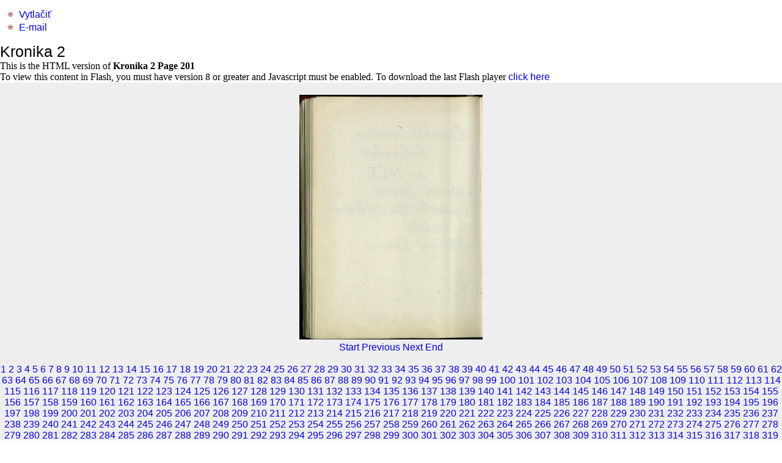

--- FILE ---
content_type: text/html; charset=utf-8
request_url: http://k.kosicekmk.sk/index.php/edicna-cinnost/2016-06-03-10-16-41/book/3/1?page=201&tmpl=component
body_size: 109421
content:
<!DOCTYPE html>
<html dir="ltr" lang="">
<head>
 <base href="http://k.kosicekmk.sk/index.php/edicna-cinnost/2016-06-03-10-16-41/book/3/1" />
	<meta http-equiv="content-type" content="text/html; charset=utf-8" />
	<title>Kroniky .......... - Kronika 2</title>
	<link href="/templates/graficka_verzia/favicon.ico" rel="shortcut icon" type="image/vnd.microsoft.icon" />
	<link rel="stylesheet" href="/components/com_flippingbook/css/white.css" type="text/css" />
	<script type="text/javascript" src="/components/com_flippingbook/js/swfobject.js"></script>
	<script type="text/javascript" src="/components/com_flippingbook/js/flippingbook.js"></script>
	<script type="text/javascript" src="/components/com_flippingbook/js/jquery-1.8.2.min.js"></script>

 <link rel="stylesheet" href="/templates/system/css/system.css" type="text/css" />
 <link rel="stylesheet" href="/templates/system/css/general.css" type="text/css" />
 <link rel="stylesheet" href="/templates/graficka_verzia/css/print.css" type="text/css" />
</head>
<body class="contentpane">
 <div id="system-message-container">
	</div>

 <div class="btn-group pull-right">
									<a class="btn dropdown-toggle" data-toggle="dropdown" href="#"> <i class="icon-cog"></i> <span class="caret"></span> </a>
										<ul class="dropdown-menu actions"><li class="print-icon">
<a href="/index.php/edicna-cinnost/2016-06-03-10-16-41/book/3?tmpl=component&amp;print=1" title="Vytlačiť" onclick="window.open(this.href,'win2','status=no,toolbar=no,scrollbars=yes,titlebar=no,menubar=no,resizable=yes,width=640,height=480,directories=no,location=no'); return false;" rel="nofollow"><i class="icon-print"></i> Vytlačiť</a></li>
<li class="email-icon">
<a href="/index.php/component/mailto/?tmpl=component&amp;template=graficka_verzia&amp;link=97946d7d10fddeba196fed866dbd81685af33a69" title="E-mail" onclick="window.open(this.href,'win2','width=400,height=350,menubar=yes,resizable=yes'); return false;" rel="nofollow"><i class="icon-envelope"></i> E-mail</a></li></ul></div>
<h2>Kronika 2</h2>
<div id="fbContainer_1569485537"><div id="altmsg">This is the HTML version of <strong>Kronika 2 Page 201</strong><br />To view this content in Flash, you must have version 8 or greater and Javascript must be enabled. To download the last Flash player  <a class="altlink" href="http://www.adobe.com/go/getflashplayer/" target="_blank">click here</a></div><div style="text-align: center; padding: 20px 0 0 0; background-color: #EEEEEE; background-image: url('/images/');"><a target="_blank" href="http://k.kosicekmk.sk/images/flippingbook/kronika2/kr2_z201.jpg"><img src="http://k.kosicekmk.sk/images/flippingbook/kronika2/kr2_201.jpg" height="400" width="300" border="0" alt="" /></a><div id="nav_bar"><a href="/index.php/edicna-cinnost/2016-06-03-10-16-41/book/3/1?page=1&amp;tmpl=component">Start</a>&nbsp;<a href="/index.php/edicna-cinnost/2016-06-03-10-16-41/book/3/1?page=200&amp;tmpl=component">Previous</a>&nbsp;<a href="/index.php/edicna-cinnost/2016-06-03-10-16-41/book/3/1?page=202&amp;tmpl=component">Next</a>&nbsp;<a href="/index.php/edicna-cinnost/2016-06-03-10-16-41/book/3/1?page=428&amp;tmpl=component">End</a><br /><br /><a href="/index.php/edicna-cinnost/2016-06-03-10-16-41/book/3/1?page=1&amp;tmpl=component">1</a> <a href="/index.php/edicna-cinnost/2016-06-03-10-16-41/book/3/1?page=2&amp;tmpl=component">2</a> <a href="/index.php/edicna-cinnost/2016-06-03-10-16-41/book/3/1?page=3&amp;tmpl=component">3</a> <a href="/index.php/edicna-cinnost/2016-06-03-10-16-41/book/3/1?page=4&amp;tmpl=component">4</a> <a href="/index.php/edicna-cinnost/2016-06-03-10-16-41/book/3/1?page=5&amp;tmpl=component">5</a> <a href="/index.php/edicna-cinnost/2016-06-03-10-16-41/book/3/1?page=6&amp;tmpl=component">6</a> <a href="/index.php/edicna-cinnost/2016-06-03-10-16-41/book/3/1?page=7&amp;tmpl=component">7</a> <a href="/index.php/edicna-cinnost/2016-06-03-10-16-41/book/3/1?page=8&amp;tmpl=component">8</a> <a href="/index.php/edicna-cinnost/2016-06-03-10-16-41/book/3/1?page=9&amp;tmpl=component">9</a> <a href="/index.php/edicna-cinnost/2016-06-03-10-16-41/book/3/1?page=10&amp;tmpl=component">10</a> <a href="/index.php/edicna-cinnost/2016-06-03-10-16-41/book/3/1?page=11&amp;tmpl=component">11</a> <a href="/index.php/edicna-cinnost/2016-06-03-10-16-41/book/3/1?page=12&amp;tmpl=component">12</a> <a href="/index.php/edicna-cinnost/2016-06-03-10-16-41/book/3/1?page=13&amp;tmpl=component">13</a> <a href="/index.php/edicna-cinnost/2016-06-03-10-16-41/book/3/1?page=14&amp;tmpl=component">14</a> <a href="/index.php/edicna-cinnost/2016-06-03-10-16-41/book/3/1?page=15&amp;tmpl=component">15</a> <a href="/index.php/edicna-cinnost/2016-06-03-10-16-41/book/3/1?page=16&amp;tmpl=component">16</a> <a href="/index.php/edicna-cinnost/2016-06-03-10-16-41/book/3/1?page=17&amp;tmpl=component">17</a> <a href="/index.php/edicna-cinnost/2016-06-03-10-16-41/book/3/1?page=18&amp;tmpl=component">18</a> <a href="/index.php/edicna-cinnost/2016-06-03-10-16-41/book/3/1?page=19&amp;tmpl=component">19</a> <a href="/index.php/edicna-cinnost/2016-06-03-10-16-41/book/3/1?page=20&amp;tmpl=component">20</a> <a href="/index.php/edicna-cinnost/2016-06-03-10-16-41/book/3/1?page=21&amp;tmpl=component">21</a> <a href="/index.php/edicna-cinnost/2016-06-03-10-16-41/book/3/1?page=22&amp;tmpl=component">22</a> <a href="/index.php/edicna-cinnost/2016-06-03-10-16-41/book/3/1?page=23&amp;tmpl=component">23</a> <a href="/index.php/edicna-cinnost/2016-06-03-10-16-41/book/3/1?page=24&amp;tmpl=component">24</a> <a href="/index.php/edicna-cinnost/2016-06-03-10-16-41/book/3/1?page=25&amp;tmpl=component">25</a> <a href="/index.php/edicna-cinnost/2016-06-03-10-16-41/book/3/1?page=26&amp;tmpl=component">26</a> <a href="/index.php/edicna-cinnost/2016-06-03-10-16-41/book/3/1?page=27&amp;tmpl=component">27</a> <a href="/index.php/edicna-cinnost/2016-06-03-10-16-41/book/3/1?page=28&amp;tmpl=component">28</a> <a href="/index.php/edicna-cinnost/2016-06-03-10-16-41/book/3/1?page=29&amp;tmpl=component">29</a> <a href="/index.php/edicna-cinnost/2016-06-03-10-16-41/book/3/1?page=30&amp;tmpl=component">30</a> <a href="/index.php/edicna-cinnost/2016-06-03-10-16-41/book/3/1?page=31&amp;tmpl=component">31</a> <a href="/index.php/edicna-cinnost/2016-06-03-10-16-41/book/3/1?page=32&amp;tmpl=component">32</a> <a href="/index.php/edicna-cinnost/2016-06-03-10-16-41/book/3/1?page=33&amp;tmpl=component">33</a> <a href="/index.php/edicna-cinnost/2016-06-03-10-16-41/book/3/1?page=34&amp;tmpl=component">34</a> <a href="/index.php/edicna-cinnost/2016-06-03-10-16-41/book/3/1?page=35&amp;tmpl=component">35</a> <a href="/index.php/edicna-cinnost/2016-06-03-10-16-41/book/3/1?page=36&amp;tmpl=component">36</a> <a href="/index.php/edicna-cinnost/2016-06-03-10-16-41/book/3/1?page=37&amp;tmpl=component">37</a> <a href="/index.php/edicna-cinnost/2016-06-03-10-16-41/book/3/1?page=38&amp;tmpl=component">38</a> <a href="/index.php/edicna-cinnost/2016-06-03-10-16-41/book/3/1?page=39&amp;tmpl=component">39</a> <a href="/index.php/edicna-cinnost/2016-06-03-10-16-41/book/3/1?page=40&amp;tmpl=component">40</a> <a href="/index.php/edicna-cinnost/2016-06-03-10-16-41/book/3/1?page=41&amp;tmpl=component">41</a> <a href="/index.php/edicna-cinnost/2016-06-03-10-16-41/book/3/1?page=42&amp;tmpl=component">42</a> <a href="/index.php/edicna-cinnost/2016-06-03-10-16-41/book/3/1?page=43&amp;tmpl=component">43</a> <a href="/index.php/edicna-cinnost/2016-06-03-10-16-41/book/3/1?page=44&amp;tmpl=component">44</a> <a href="/index.php/edicna-cinnost/2016-06-03-10-16-41/book/3/1?page=45&amp;tmpl=component">45</a> <a href="/index.php/edicna-cinnost/2016-06-03-10-16-41/book/3/1?page=46&amp;tmpl=component">46</a> <a href="/index.php/edicna-cinnost/2016-06-03-10-16-41/book/3/1?page=47&amp;tmpl=component">47</a> <a href="/index.php/edicna-cinnost/2016-06-03-10-16-41/book/3/1?page=48&amp;tmpl=component">48</a> <a href="/index.php/edicna-cinnost/2016-06-03-10-16-41/book/3/1?page=49&amp;tmpl=component">49</a> <a href="/index.php/edicna-cinnost/2016-06-03-10-16-41/book/3/1?page=50&amp;tmpl=component">50</a> <a href="/index.php/edicna-cinnost/2016-06-03-10-16-41/book/3/1?page=51&amp;tmpl=component">51</a> <a href="/index.php/edicna-cinnost/2016-06-03-10-16-41/book/3/1?page=52&amp;tmpl=component">52</a> <a href="/index.php/edicna-cinnost/2016-06-03-10-16-41/book/3/1?page=53&amp;tmpl=component">53</a> <a href="/index.php/edicna-cinnost/2016-06-03-10-16-41/book/3/1?page=54&amp;tmpl=component">54</a> <a href="/index.php/edicna-cinnost/2016-06-03-10-16-41/book/3/1?page=55&amp;tmpl=component">55</a> <a href="/index.php/edicna-cinnost/2016-06-03-10-16-41/book/3/1?page=56&amp;tmpl=component">56</a> <a href="/index.php/edicna-cinnost/2016-06-03-10-16-41/book/3/1?page=57&amp;tmpl=component">57</a> <a href="/index.php/edicna-cinnost/2016-06-03-10-16-41/book/3/1?page=58&amp;tmpl=component">58</a> <a href="/index.php/edicna-cinnost/2016-06-03-10-16-41/book/3/1?page=59&amp;tmpl=component">59</a> <a href="/index.php/edicna-cinnost/2016-06-03-10-16-41/book/3/1?page=60&amp;tmpl=component">60</a> <a href="/index.php/edicna-cinnost/2016-06-03-10-16-41/book/3/1?page=61&amp;tmpl=component">61</a> <a href="/index.php/edicna-cinnost/2016-06-03-10-16-41/book/3/1?page=62&amp;tmpl=component">62</a> <a href="/index.php/edicna-cinnost/2016-06-03-10-16-41/book/3/1?page=63&amp;tmpl=component">63</a> <a href="/index.php/edicna-cinnost/2016-06-03-10-16-41/book/3/1?page=64&amp;tmpl=component">64</a> <a href="/index.php/edicna-cinnost/2016-06-03-10-16-41/book/3/1?page=65&amp;tmpl=component">65</a> <a href="/index.php/edicna-cinnost/2016-06-03-10-16-41/book/3/1?page=66&amp;tmpl=component">66</a> <a href="/index.php/edicna-cinnost/2016-06-03-10-16-41/book/3/1?page=67&amp;tmpl=component">67</a> <a href="/index.php/edicna-cinnost/2016-06-03-10-16-41/book/3/1?page=68&amp;tmpl=component">68</a> <a href="/index.php/edicna-cinnost/2016-06-03-10-16-41/book/3/1?page=69&amp;tmpl=component">69</a> <a href="/index.php/edicna-cinnost/2016-06-03-10-16-41/book/3/1?page=70&amp;tmpl=component">70</a> <a href="/index.php/edicna-cinnost/2016-06-03-10-16-41/book/3/1?page=71&amp;tmpl=component">71</a> <a href="/index.php/edicna-cinnost/2016-06-03-10-16-41/book/3/1?page=72&amp;tmpl=component">72</a> <a href="/index.php/edicna-cinnost/2016-06-03-10-16-41/book/3/1?page=73&amp;tmpl=component">73</a> <a href="/index.php/edicna-cinnost/2016-06-03-10-16-41/book/3/1?page=74&amp;tmpl=component">74</a> <a href="/index.php/edicna-cinnost/2016-06-03-10-16-41/book/3/1?page=75&amp;tmpl=component">75</a> <a href="/index.php/edicna-cinnost/2016-06-03-10-16-41/book/3/1?page=76&amp;tmpl=component">76</a> <a href="/index.php/edicna-cinnost/2016-06-03-10-16-41/book/3/1?page=77&amp;tmpl=component">77</a> <a href="/index.php/edicna-cinnost/2016-06-03-10-16-41/book/3/1?page=78&amp;tmpl=component">78</a> <a href="/index.php/edicna-cinnost/2016-06-03-10-16-41/book/3/1?page=79&amp;tmpl=component">79</a> <a href="/index.php/edicna-cinnost/2016-06-03-10-16-41/book/3/1?page=80&amp;tmpl=component">80</a> <a href="/index.php/edicna-cinnost/2016-06-03-10-16-41/book/3/1?page=81&amp;tmpl=component">81</a> <a href="/index.php/edicna-cinnost/2016-06-03-10-16-41/book/3/1?page=82&amp;tmpl=component">82</a> <a href="/index.php/edicna-cinnost/2016-06-03-10-16-41/book/3/1?page=83&amp;tmpl=component">83</a> <a href="/index.php/edicna-cinnost/2016-06-03-10-16-41/book/3/1?page=84&amp;tmpl=component">84</a> <a href="/index.php/edicna-cinnost/2016-06-03-10-16-41/book/3/1?page=85&amp;tmpl=component">85</a> <a href="/index.php/edicna-cinnost/2016-06-03-10-16-41/book/3/1?page=86&amp;tmpl=component">86</a> <a href="/index.php/edicna-cinnost/2016-06-03-10-16-41/book/3/1?page=87&amp;tmpl=component">87</a> <a href="/index.php/edicna-cinnost/2016-06-03-10-16-41/book/3/1?page=88&amp;tmpl=component">88</a> <a href="/index.php/edicna-cinnost/2016-06-03-10-16-41/book/3/1?page=89&amp;tmpl=component">89</a> <a href="/index.php/edicna-cinnost/2016-06-03-10-16-41/book/3/1?page=90&amp;tmpl=component">90</a> <a href="/index.php/edicna-cinnost/2016-06-03-10-16-41/book/3/1?page=91&amp;tmpl=component">91</a> <a href="/index.php/edicna-cinnost/2016-06-03-10-16-41/book/3/1?page=92&amp;tmpl=component">92</a> <a href="/index.php/edicna-cinnost/2016-06-03-10-16-41/book/3/1?page=93&amp;tmpl=component">93</a> <a href="/index.php/edicna-cinnost/2016-06-03-10-16-41/book/3/1?page=94&amp;tmpl=component">94</a> <a href="/index.php/edicna-cinnost/2016-06-03-10-16-41/book/3/1?page=95&amp;tmpl=component">95</a> <a href="/index.php/edicna-cinnost/2016-06-03-10-16-41/book/3/1?page=96&amp;tmpl=component">96</a> <a href="/index.php/edicna-cinnost/2016-06-03-10-16-41/book/3/1?page=97&amp;tmpl=component">97</a> <a href="/index.php/edicna-cinnost/2016-06-03-10-16-41/book/3/1?page=98&amp;tmpl=component">98</a> <a href="/index.php/edicna-cinnost/2016-06-03-10-16-41/book/3/1?page=99&amp;tmpl=component">99</a> <a href="/index.php/edicna-cinnost/2016-06-03-10-16-41/book/3/1?page=100&amp;tmpl=component">100</a> <a href="/index.php/edicna-cinnost/2016-06-03-10-16-41/book/3/1?page=101&amp;tmpl=component">101</a> <a href="/index.php/edicna-cinnost/2016-06-03-10-16-41/book/3/1?page=102&amp;tmpl=component">102</a> <a href="/index.php/edicna-cinnost/2016-06-03-10-16-41/book/3/1?page=103&amp;tmpl=component">103</a> <a href="/index.php/edicna-cinnost/2016-06-03-10-16-41/book/3/1?page=104&amp;tmpl=component">104</a> <a href="/index.php/edicna-cinnost/2016-06-03-10-16-41/book/3/1?page=105&amp;tmpl=component">105</a> <a href="/index.php/edicna-cinnost/2016-06-03-10-16-41/book/3/1?page=106&amp;tmpl=component">106</a> <a href="/index.php/edicna-cinnost/2016-06-03-10-16-41/book/3/1?page=107&amp;tmpl=component">107</a> <a href="/index.php/edicna-cinnost/2016-06-03-10-16-41/book/3/1?page=108&amp;tmpl=component">108</a> <a href="/index.php/edicna-cinnost/2016-06-03-10-16-41/book/3/1?page=109&amp;tmpl=component">109</a> <a href="/index.php/edicna-cinnost/2016-06-03-10-16-41/book/3/1?page=110&amp;tmpl=component">110</a> <a href="/index.php/edicna-cinnost/2016-06-03-10-16-41/book/3/1?page=111&amp;tmpl=component">111</a> <a href="/index.php/edicna-cinnost/2016-06-03-10-16-41/book/3/1?page=112&amp;tmpl=component">112</a> <a href="/index.php/edicna-cinnost/2016-06-03-10-16-41/book/3/1?page=113&amp;tmpl=component">113</a> <a href="/index.php/edicna-cinnost/2016-06-03-10-16-41/book/3/1?page=114&amp;tmpl=component">114</a> <a href="/index.php/edicna-cinnost/2016-06-03-10-16-41/book/3/1?page=115&amp;tmpl=component">115</a> <a href="/index.php/edicna-cinnost/2016-06-03-10-16-41/book/3/1?page=116&amp;tmpl=component">116</a> <a href="/index.php/edicna-cinnost/2016-06-03-10-16-41/book/3/1?page=117&amp;tmpl=component">117</a> <a href="/index.php/edicna-cinnost/2016-06-03-10-16-41/book/3/1?page=118&amp;tmpl=component">118</a> <a href="/index.php/edicna-cinnost/2016-06-03-10-16-41/book/3/1?page=119&amp;tmpl=component">119</a> <a href="/index.php/edicna-cinnost/2016-06-03-10-16-41/book/3/1?page=120&amp;tmpl=component">120</a> <a href="/index.php/edicna-cinnost/2016-06-03-10-16-41/book/3/1?page=121&amp;tmpl=component">121</a> <a href="/index.php/edicna-cinnost/2016-06-03-10-16-41/book/3/1?page=122&amp;tmpl=component">122</a> <a href="/index.php/edicna-cinnost/2016-06-03-10-16-41/book/3/1?page=123&amp;tmpl=component">123</a> <a href="/index.php/edicna-cinnost/2016-06-03-10-16-41/book/3/1?page=124&amp;tmpl=component">124</a> <a href="/index.php/edicna-cinnost/2016-06-03-10-16-41/book/3/1?page=125&amp;tmpl=component">125</a> <a href="/index.php/edicna-cinnost/2016-06-03-10-16-41/book/3/1?page=126&amp;tmpl=component">126</a> <a href="/index.php/edicna-cinnost/2016-06-03-10-16-41/book/3/1?page=127&amp;tmpl=component">127</a> <a href="/index.php/edicna-cinnost/2016-06-03-10-16-41/book/3/1?page=128&amp;tmpl=component">128</a> <a href="/index.php/edicna-cinnost/2016-06-03-10-16-41/book/3/1?page=129&amp;tmpl=component">129</a> <a href="/index.php/edicna-cinnost/2016-06-03-10-16-41/book/3/1?page=130&amp;tmpl=component">130</a> <a href="/index.php/edicna-cinnost/2016-06-03-10-16-41/book/3/1?page=131&amp;tmpl=component">131</a> <a href="/index.php/edicna-cinnost/2016-06-03-10-16-41/book/3/1?page=132&amp;tmpl=component">132</a> <a href="/index.php/edicna-cinnost/2016-06-03-10-16-41/book/3/1?page=133&amp;tmpl=component">133</a> <a href="/index.php/edicna-cinnost/2016-06-03-10-16-41/book/3/1?page=134&amp;tmpl=component">134</a> <a href="/index.php/edicna-cinnost/2016-06-03-10-16-41/book/3/1?page=135&amp;tmpl=component">135</a> <a href="/index.php/edicna-cinnost/2016-06-03-10-16-41/book/3/1?page=136&amp;tmpl=component">136</a> <a href="/index.php/edicna-cinnost/2016-06-03-10-16-41/book/3/1?page=137&amp;tmpl=component">137</a> <a href="/index.php/edicna-cinnost/2016-06-03-10-16-41/book/3/1?page=138&amp;tmpl=component">138</a> <a href="/index.php/edicna-cinnost/2016-06-03-10-16-41/book/3/1?page=139&amp;tmpl=component">139</a> <a href="/index.php/edicna-cinnost/2016-06-03-10-16-41/book/3/1?page=140&amp;tmpl=component">140</a> <a href="/index.php/edicna-cinnost/2016-06-03-10-16-41/book/3/1?page=141&amp;tmpl=component">141</a> <a href="/index.php/edicna-cinnost/2016-06-03-10-16-41/book/3/1?page=142&amp;tmpl=component">142</a> <a href="/index.php/edicna-cinnost/2016-06-03-10-16-41/book/3/1?page=143&amp;tmpl=component">143</a> <a href="/index.php/edicna-cinnost/2016-06-03-10-16-41/book/3/1?page=144&amp;tmpl=component">144</a> <a href="/index.php/edicna-cinnost/2016-06-03-10-16-41/book/3/1?page=145&amp;tmpl=component">145</a> <a href="/index.php/edicna-cinnost/2016-06-03-10-16-41/book/3/1?page=146&amp;tmpl=component">146</a> <a href="/index.php/edicna-cinnost/2016-06-03-10-16-41/book/3/1?page=147&amp;tmpl=component">147</a> <a href="/index.php/edicna-cinnost/2016-06-03-10-16-41/book/3/1?page=148&amp;tmpl=component">148</a> <a href="/index.php/edicna-cinnost/2016-06-03-10-16-41/book/3/1?page=149&amp;tmpl=component">149</a> <a href="/index.php/edicna-cinnost/2016-06-03-10-16-41/book/3/1?page=150&amp;tmpl=component">150</a> <a href="/index.php/edicna-cinnost/2016-06-03-10-16-41/book/3/1?page=151&amp;tmpl=component">151</a> <a href="/index.php/edicna-cinnost/2016-06-03-10-16-41/book/3/1?page=152&amp;tmpl=component">152</a> <a href="/index.php/edicna-cinnost/2016-06-03-10-16-41/book/3/1?page=153&amp;tmpl=component">153</a> <a href="/index.php/edicna-cinnost/2016-06-03-10-16-41/book/3/1?page=154&amp;tmpl=component">154</a> <a href="/index.php/edicna-cinnost/2016-06-03-10-16-41/book/3/1?page=155&amp;tmpl=component">155</a> <a href="/index.php/edicna-cinnost/2016-06-03-10-16-41/book/3/1?page=156&amp;tmpl=component">156</a> <a href="/index.php/edicna-cinnost/2016-06-03-10-16-41/book/3/1?page=157&amp;tmpl=component">157</a> <a href="/index.php/edicna-cinnost/2016-06-03-10-16-41/book/3/1?page=158&amp;tmpl=component">158</a> <a href="/index.php/edicna-cinnost/2016-06-03-10-16-41/book/3/1?page=159&amp;tmpl=component">159</a> <a href="/index.php/edicna-cinnost/2016-06-03-10-16-41/book/3/1?page=160&amp;tmpl=component">160</a> <a href="/index.php/edicna-cinnost/2016-06-03-10-16-41/book/3/1?page=161&amp;tmpl=component">161</a> <a href="/index.php/edicna-cinnost/2016-06-03-10-16-41/book/3/1?page=162&amp;tmpl=component">162</a> <a href="/index.php/edicna-cinnost/2016-06-03-10-16-41/book/3/1?page=163&amp;tmpl=component">163</a> <a href="/index.php/edicna-cinnost/2016-06-03-10-16-41/book/3/1?page=164&amp;tmpl=component">164</a> <a href="/index.php/edicna-cinnost/2016-06-03-10-16-41/book/3/1?page=165&amp;tmpl=component">165</a> <a href="/index.php/edicna-cinnost/2016-06-03-10-16-41/book/3/1?page=166&amp;tmpl=component">166</a> <a href="/index.php/edicna-cinnost/2016-06-03-10-16-41/book/3/1?page=167&amp;tmpl=component">167</a> <a href="/index.php/edicna-cinnost/2016-06-03-10-16-41/book/3/1?page=168&amp;tmpl=component">168</a> <a href="/index.php/edicna-cinnost/2016-06-03-10-16-41/book/3/1?page=169&amp;tmpl=component">169</a> <a href="/index.php/edicna-cinnost/2016-06-03-10-16-41/book/3/1?page=170&amp;tmpl=component">170</a> <a href="/index.php/edicna-cinnost/2016-06-03-10-16-41/book/3/1?page=171&amp;tmpl=component">171</a> <a href="/index.php/edicna-cinnost/2016-06-03-10-16-41/book/3/1?page=172&amp;tmpl=component">172</a> <a href="/index.php/edicna-cinnost/2016-06-03-10-16-41/book/3/1?page=173&amp;tmpl=component">173</a> <a href="/index.php/edicna-cinnost/2016-06-03-10-16-41/book/3/1?page=174&amp;tmpl=component">174</a> <a href="/index.php/edicna-cinnost/2016-06-03-10-16-41/book/3/1?page=175&amp;tmpl=component">175</a> <a href="/index.php/edicna-cinnost/2016-06-03-10-16-41/book/3/1?page=176&amp;tmpl=component">176</a> <a href="/index.php/edicna-cinnost/2016-06-03-10-16-41/book/3/1?page=177&amp;tmpl=component">177</a> <a href="/index.php/edicna-cinnost/2016-06-03-10-16-41/book/3/1?page=178&amp;tmpl=component">178</a> <a href="/index.php/edicna-cinnost/2016-06-03-10-16-41/book/3/1?page=179&amp;tmpl=component">179</a> <a href="/index.php/edicna-cinnost/2016-06-03-10-16-41/book/3/1?page=180&amp;tmpl=component">180</a> <a href="/index.php/edicna-cinnost/2016-06-03-10-16-41/book/3/1?page=181&amp;tmpl=component">181</a> <a href="/index.php/edicna-cinnost/2016-06-03-10-16-41/book/3/1?page=182&amp;tmpl=component">182</a> <a href="/index.php/edicna-cinnost/2016-06-03-10-16-41/book/3/1?page=183&amp;tmpl=component">183</a> <a href="/index.php/edicna-cinnost/2016-06-03-10-16-41/book/3/1?page=184&amp;tmpl=component">184</a> <a href="/index.php/edicna-cinnost/2016-06-03-10-16-41/book/3/1?page=185&amp;tmpl=component">185</a> <a href="/index.php/edicna-cinnost/2016-06-03-10-16-41/book/3/1?page=186&amp;tmpl=component">186</a> <a href="/index.php/edicna-cinnost/2016-06-03-10-16-41/book/3/1?page=187&amp;tmpl=component">187</a> <a href="/index.php/edicna-cinnost/2016-06-03-10-16-41/book/3/1?page=188&amp;tmpl=component">188</a> <a href="/index.php/edicna-cinnost/2016-06-03-10-16-41/book/3/1?page=189&amp;tmpl=component">189</a> <a href="/index.php/edicna-cinnost/2016-06-03-10-16-41/book/3/1?page=190&amp;tmpl=component">190</a> <a href="/index.php/edicna-cinnost/2016-06-03-10-16-41/book/3/1?page=191&amp;tmpl=component">191</a> <a href="/index.php/edicna-cinnost/2016-06-03-10-16-41/book/3/1?page=192&amp;tmpl=component">192</a> <a href="/index.php/edicna-cinnost/2016-06-03-10-16-41/book/3/1?page=193&amp;tmpl=component">193</a> <a href="/index.php/edicna-cinnost/2016-06-03-10-16-41/book/3/1?page=194&amp;tmpl=component">194</a> <a href="/index.php/edicna-cinnost/2016-06-03-10-16-41/book/3/1?page=195&amp;tmpl=component">195</a> <a href="/index.php/edicna-cinnost/2016-06-03-10-16-41/book/3/1?page=196&amp;tmpl=component">196</a> <a href="/index.php/edicna-cinnost/2016-06-03-10-16-41/book/3/1?page=197&amp;tmpl=component">197</a> <a href="/index.php/edicna-cinnost/2016-06-03-10-16-41/book/3/1?page=198&amp;tmpl=component">198</a> <a href="/index.php/edicna-cinnost/2016-06-03-10-16-41/book/3/1?page=199&amp;tmpl=component">199</a> <a href="/index.php/edicna-cinnost/2016-06-03-10-16-41/book/3/1?page=200&amp;tmpl=component">200</a> <a href="/index.php/edicna-cinnost/2016-06-03-10-16-41/book/3/1?page=201&amp;tmpl=component">201</a> <a href="/index.php/edicna-cinnost/2016-06-03-10-16-41/book/3/1?page=202&amp;tmpl=component">202</a> <a href="/index.php/edicna-cinnost/2016-06-03-10-16-41/book/3/1?page=203&amp;tmpl=component">203</a> <a href="/index.php/edicna-cinnost/2016-06-03-10-16-41/book/3/1?page=204&amp;tmpl=component">204</a> <a href="/index.php/edicna-cinnost/2016-06-03-10-16-41/book/3/1?page=205&amp;tmpl=component">205</a> <a href="/index.php/edicna-cinnost/2016-06-03-10-16-41/book/3/1?page=206&amp;tmpl=component">206</a> <a href="/index.php/edicna-cinnost/2016-06-03-10-16-41/book/3/1?page=207&amp;tmpl=component">207</a> <a href="/index.php/edicna-cinnost/2016-06-03-10-16-41/book/3/1?page=208&amp;tmpl=component">208</a> <a href="/index.php/edicna-cinnost/2016-06-03-10-16-41/book/3/1?page=209&amp;tmpl=component">209</a> <a href="/index.php/edicna-cinnost/2016-06-03-10-16-41/book/3/1?page=210&amp;tmpl=component">210</a> <a href="/index.php/edicna-cinnost/2016-06-03-10-16-41/book/3/1?page=211&amp;tmpl=component">211</a> <a href="/index.php/edicna-cinnost/2016-06-03-10-16-41/book/3/1?page=212&amp;tmpl=component">212</a> <a href="/index.php/edicna-cinnost/2016-06-03-10-16-41/book/3/1?page=213&amp;tmpl=component">213</a> <a href="/index.php/edicna-cinnost/2016-06-03-10-16-41/book/3/1?page=214&amp;tmpl=component">214</a> <a href="/index.php/edicna-cinnost/2016-06-03-10-16-41/book/3/1?page=215&amp;tmpl=component">215</a> <a href="/index.php/edicna-cinnost/2016-06-03-10-16-41/book/3/1?page=216&amp;tmpl=component">216</a> <a href="/index.php/edicna-cinnost/2016-06-03-10-16-41/book/3/1?page=217&amp;tmpl=component">217</a> <a href="/index.php/edicna-cinnost/2016-06-03-10-16-41/book/3/1?page=218&amp;tmpl=component">218</a> <a href="/index.php/edicna-cinnost/2016-06-03-10-16-41/book/3/1?page=219&amp;tmpl=component">219</a> <a href="/index.php/edicna-cinnost/2016-06-03-10-16-41/book/3/1?page=220&amp;tmpl=component">220</a> <a href="/index.php/edicna-cinnost/2016-06-03-10-16-41/book/3/1?page=221&amp;tmpl=component">221</a> <a href="/index.php/edicna-cinnost/2016-06-03-10-16-41/book/3/1?page=222&amp;tmpl=component">222</a> <a href="/index.php/edicna-cinnost/2016-06-03-10-16-41/book/3/1?page=223&amp;tmpl=component">223</a> <a href="/index.php/edicna-cinnost/2016-06-03-10-16-41/book/3/1?page=224&amp;tmpl=component">224</a> <a href="/index.php/edicna-cinnost/2016-06-03-10-16-41/book/3/1?page=225&amp;tmpl=component">225</a> <a href="/index.php/edicna-cinnost/2016-06-03-10-16-41/book/3/1?page=226&amp;tmpl=component">226</a> <a href="/index.php/edicna-cinnost/2016-06-03-10-16-41/book/3/1?page=227&amp;tmpl=component">227</a> <a href="/index.php/edicna-cinnost/2016-06-03-10-16-41/book/3/1?page=228&amp;tmpl=component">228</a> <a href="/index.php/edicna-cinnost/2016-06-03-10-16-41/book/3/1?page=229&amp;tmpl=component">229</a> <a href="/index.php/edicna-cinnost/2016-06-03-10-16-41/book/3/1?page=230&amp;tmpl=component">230</a> <a href="/index.php/edicna-cinnost/2016-06-03-10-16-41/book/3/1?page=231&amp;tmpl=component">231</a> <a href="/index.php/edicna-cinnost/2016-06-03-10-16-41/book/3/1?page=232&amp;tmpl=component">232</a> <a href="/index.php/edicna-cinnost/2016-06-03-10-16-41/book/3/1?page=233&amp;tmpl=component">233</a> <a href="/index.php/edicna-cinnost/2016-06-03-10-16-41/book/3/1?page=234&amp;tmpl=component">234</a> <a href="/index.php/edicna-cinnost/2016-06-03-10-16-41/book/3/1?page=235&amp;tmpl=component">235</a> <a href="/index.php/edicna-cinnost/2016-06-03-10-16-41/book/3/1?page=236&amp;tmpl=component">236</a> <a href="/index.php/edicna-cinnost/2016-06-03-10-16-41/book/3/1?page=237&amp;tmpl=component">237</a> <a href="/index.php/edicna-cinnost/2016-06-03-10-16-41/book/3/1?page=238&amp;tmpl=component">238</a> <a href="/index.php/edicna-cinnost/2016-06-03-10-16-41/book/3/1?page=239&amp;tmpl=component">239</a> <a href="/index.php/edicna-cinnost/2016-06-03-10-16-41/book/3/1?page=240&amp;tmpl=component">240</a> <a href="/index.php/edicna-cinnost/2016-06-03-10-16-41/book/3/1?page=241&amp;tmpl=component">241</a> <a href="/index.php/edicna-cinnost/2016-06-03-10-16-41/book/3/1?page=242&amp;tmpl=component">242</a> <a href="/index.php/edicna-cinnost/2016-06-03-10-16-41/book/3/1?page=243&amp;tmpl=component">243</a> <a href="/index.php/edicna-cinnost/2016-06-03-10-16-41/book/3/1?page=244&amp;tmpl=component">244</a> <a href="/index.php/edicna-cinnost/2016-06-03-10-16-41/book/3/1?page=245&amp;tmpl=component">245</a> <a href="/index.php/edicna-cinnost/2016-06-03-10-16-41/book/3/1?page=246&amp;tmpl=component">246</a> <a href="/index.php/edicna-cinnost/2016-06-03-10-16-41/book/3/1?page=247&amp;tmpl=component">247</a> <a href="/index.php/edicna-cinnost/2016-06-03-10-16-41/book/3/1?page=248&amp;tmpl=component">248</a> <a href="/index.php/edicna-cinnost/2016-06-03-10-16-41/book/3/1?page=249&amp;tmpl=component">249</a> <a href="/index.php/edicna-cinnost/2016-06-03-10-16-41/book/3/1?page=250&amp;tmpl=component">250</a> <a href="/index.php/edicna-cinnost/2016-06-03-10-16-41/book/3/1?page=251&amp;tmpl=component">251</a> <a href="/index.php/edicna-cinnost/2016-06-03-10-16-41/book/3/1?page=252&amp;tmpl=component">252</a> <a href="/index.php/edicna-cinnost/2016-06-03-10-16-41/book/3/1?page=253&amp;tmpl=component">253</a> <a href="/index.php/edicna-cinnost/2016-06-03-10-16-41/book/3/1?page=254&amp;tmpl=component">254</a> <a href="/index.php/edicna-cinnost/2016-06-03-10-16-41/book/3/1?page=255&amp;tmpl=component">255</a> <a href="/index.php/edicna-cinnost/2016-06-03-10-16-41/book/3/1?page=256&amp;tmpl=component">256</a> <a href="/index.php/edicna-cinnost/2016-06-03-10-16-41/book/3/1?page=257&amp;tmpl=component">257</a> <a href="/index.php/edicna-cinnost/2016-06-03-10-16-41/book/3/1?page=258&amp;tmpl=component">258</a> <a href="/index.php/edicna-cinnost/2016-06-03-10-16-41/book/3/1?page=259&amp;tmpl=component">259</a> <a href="/index.php/edicna-cinnost/2016-06-03-10-16-41/book/3/1?page=260&amp;tmpl=component">260</a> <a href="/index.php/edicna-cinnost/2016-06-03-10-16-41/book/3/1?page=261&amp;tmpl=component">261</a> <a href="/index.php/edicna-cinnost/2016-06-03-10-16-41/book/3/1?page=262&amp;tmpl=component">262</a> <a href="/index.php/edicna-cinnost/2016-06-03-10-16-41/book/3/1?page=263&amp;tmpl=component">263</a> <a href="/index.php/edicna-cinnost/2016-06-03-10-16-41/book/3/1?page=264&amp;tmpl=component">264</a> <a href="/index.php/edicna-cinnost/2016-06-03-10-16-41/book/3/1?page=265&amp;tmpl=component">265</a> <a href="/index.php/edicna-cinnost/2016-06-03-10-16-41/book/3/1?page=266&amp;tmpl=component">266</a> <a href="/index.php/edicna-cinnost/2016-06-03-10-16-41/book/3/1?page=267&amp;tmpl=component">267</a> <a href="/index.php/edicna-cinnost/2016-06-03-10-16-41/book/3/1?page=268&amp;tmpl=component">268</a> <a href="/index.php/edicna-cinnost/2016-06-03-10-16-41/book/3/1?page=269&amp;tmpl=component">269</a> <a href="/index.php/edicna-cinnost/2016-06-03-10-16-41/book/3/1?page=270&amp;tmpl=component">270</a> <a href="/index.php/edicna-cinnost/2016-06-03-10-16-41/book/3/1?page=271&amp;tmpl=component">271</a> <a href="/index.php/edicna-cinnost/2016-06-03-10-16-41/book/3/1?page=272&amp;tmpl=component">272</a> <a href="/index.php/edicna-cinnost/2016-06-03-10-16-41/book/3/1?page=273&amp;tmpl=component">273</a> <a href="/index.php/edicna-cinnost/2016-06-03-10-16-41/book/3/1?page=274&amp;tmpl=component">274</a> <a href="/index.php/edicna-cinnost/2016-06-03-10-16-41/book/3/1?page=275&amp;tmpl=component">275</a> <a href="/index.php/edicna-cinnost/2016-06-03-10-16-41/book/3/1?page=276&amp;tmpl=component">276</a> <a href="/index.php/edicna-cinnost/2016-06-03-10-16-41/book/3/1?page=277&amp;tmpl=component">277</a> <a href="/index.php/edicna-cinnost/2016-06-03-10-16-41/book/3/1?page=278&amp;tmpl=component">278</a> <a href="/index.php/edicna-cinnost/2016-06-03-10-16-41/book/3/1?page=279&amp;tmpl=component">279</a> <a href="/index.php/edicna-cinnost/2016-06-03-10-16-41/book/3/1?page=280&amp;tmpl=component">280</a> <a href="/index.php/edicna-cinnost/2016-06-03-10-16-41/book/3/1?page=281&amp;tmpl=component">281</a> <a href="/index.php/edicna-cinnost/2016-06-03-10-16-41/book/3/1?page=282&amp;tmpl=component">282</a> <a href="/index.php/edicna-cinnost/2016-06-03-10-16-41/book/3/1?page=283&amp;tmpl=component">283</a> <a href="/index.php/edicna-cinnost/2016-06-03-10-16-41/book/3/1?page=284&amp;tmpl=component">284</a> <a href="/index.php/edicna-cinnost/2016-06-03-10-16-41/book/3/1?page=285&amp;tmpl=component">285</a> <a href="/index.php/edicna-cinnost/2016-06-03-10-16-41/book/3/1?page=286&amp;tmpl=component">286</a> <a href="/index.php/edicna-cinnost/2016-06-03-10-16-41/book/3/1?page=287&amp;tmpl=component">287</a> <a href="/index.php/edicna-cinnost/2016-06-03-10-16-41/book/3/1?page=288&amp;tmpl=component">288</a> <a href="/index.php/edicna-cinnost/2016-06-03-10-16-41/book/3/1?page=289&amp;tmpl=component">289</a> <a href="/index.php/edicna-cinnost/2016-06-03-10-16-41/book/3/1?page=290&amp;tmpl=component">290</a> <a href="/index.php/edicna-cinnost/2016-06-03-10-16-41/book/3/1?page=291&amp;tmpl=component">291</a> <a href="/index.php/edicna-cinnost/2016-06-03-10-16-41/book/3/1?page=292&amp;tmpl=component">292</a> <a href="/index.php/edicna-cinnost/2016-06-03-10-16-41/book/3/1?page=293&amp;tmpl=component">293</a> <a href="/index.php/edicna-cinnost/2016-06-03-10-16-41/book/3/1?page=294&amp;tmpl=component">294</a> <a href="/index.php/edicna-cinnost/2016-06-03-10-16-41/book/3/1?page=295&amp;tmpl=component">295</a> <a href="/index.php/edicna-cinnost/2016-06-03-10-16-41/book/3/1?page=296&amp;tmpl=component">296</a> <a href="/index.php/edicna-cinnost/2016-06-03-10-16-41/book/3/1?page=297&amp;tmpl=component">297</a> <a href="/index.php/edicna-cinnost/2016-06-03-10-16-41/book/3/1?page=298&amp;tmpl=component">298</a> <a href="/index.php/edicna-cinnost/2016-06-03-10-16-41/book/3/1?page=299&amp;tmpl=component">299</a> <a href="/index.php/edicna-cinnost/2016-06-03-10-16-41/book/3/1?page=300&amp;tmpl=component">300</a> <a href="/index.php/edicna-cinnost/2016-06-03-10-16-41/book/3/1?page=301&amp;tmpl=component">301</a> <a href="/index.php/edicna-cinnost/2016-06-03-10-16-41/book/3/1?page=302&amp;tmpl=component">302</a> <a href="/index.php/edicna-cinnost/2016-06-03-10-16-41/book/3/1?page=303&amp;tmpl=component">303</a> <a href="/index.php/edicna-cinnost/2016-06-03-10-16-41/book/3/1?page=304&amp;tmpl=component">304</a> <a href="/index.php/edicna-cinnost/2016-06-03-10-16-41/book/3/1?page=305&amp;tmpl=component">305</a> <a href="/index.php/edicna-cinnost/2016-06-03-10-16-41/book/3/1?page=306&amp;tmpl=component">306</a> <a href="/index.php/edicna-cinnost/2016-06-03-10-16-41/book/3/1?page=307&amp;tmpl=component">307</a> <a href="/index.php/edicna-cinnost/2016-06-03-10-16-41/book/3/1?page=308&amp;tmpl=component">308</a> <a href="/index.php/edicna-cinnost/2016-06-03-10-16-41/book/3/1?page=309&amp;tmpl=component">309</a> <a href="/index.php/edicna-cinnost/2016-06-03-10-16-41/book/3/1?page=310&amp;tmpl=component">310</a> <a href="/index.php/edicna-cinnost/2016-06-03-10-16-41/book/3/1?page=311&amp;tmpl=component">311</a> <a href="/index.php/edicna-cinnost/2016-06-03-10-16-41/book/3/1?page=312&amp;tmpl=component">312</a> <a href="/index.php/edicna-cinnost/2016-06-03-10-16-41/book/3/1?page=313&amp;tmpl=component">313</a> <a href="/index.php/edicna-cinnost/2016-06-03-10-16-41/book/3/1?page=314&amp;tmpl=component">314</a> <a href="/index.php/edicna-cinnost/2016-06-03-10-16-41/book/3/1?page=315&amp;tmpl=component">315</a> <a href="/index.php/edicna-cinnost/2016-06-03-10-16-41/book/3/1?page=316&amp;tmpl=component">316</a> <a href="/index.php/edicna-cinnost/2016-06-03-10-16-41/book/3/1?page=317&amp;tmpl=component">317</a> <a href="/index.php/edicna-cinnost/2016-06-03-10-16-41/book/3/1?page=318&amp;tmpl=component">318</a> <a href="/index.php/edicna-cinnost/2016-06-03-10-16-41/book/3/1?page=319&amp;tmpl=component">319</a> <a href="/index.php/edicna-cinnost/2016-06-03-10-16-41/book/3/1?page=320&amp;tmpl=component">320</a> <a href="/index.php/edicna-cinnost/2016-06-03-10-16-41/book/3/1?page=321&amp;tmpl=component">321</a> <a href="/index.php/edicna-cinnost/2016-06-03-10-16-41/book/3/1?page=322&amp;tmpl=component">322</a> <a href="/index.php/edicna-cinnost/2016-06-03-10-16-41/book/3/1?page=323&amp;tmpl=component">323</a> <a href="/index.php/edicna-cinnost/2016-06-03-10-16-41/book/3/1?page=324&amp;tmpl=component">324</a> <a href="/index.php/edicna-cinnost/2016-06-03-10-16-41/book/3/1?page=325&amp;tmpl=component">325</a> <a href="/index.php/edicna-cinnost/2016-06-03-10-16-41/book/3/1?page=326&amp;tmpl=component">326</a> <a href="/index.php/edicna-cinnost/2016-06-03-10-16-41/book/3/1?page=327&amp;tmpl=component">327</a> <a href="/index.php/edicna-cinnost/2016-06-03-10-16-41/book/3/1?page=328&amp;tmpl=component">328</a> <a href="/index.php/edicna-cinnost/2016-06-03-10-16-41/book/3/1?page=329&amp;tmpl=component">329</a> <a href="/index.php/edicna-cinnost/2016-06-03-10-16-41/book/3/1?page=330&amp;tmpl=component">330</a> <a href="/index.php/edicna-cinnost/2016-06-03-10-16-41/book/3/1?page=331&amp;tmpl=component">331</a> <a href="/index.php/edicna-cinnost/2016-06-03-10-16-41/book/3/1?page=332&amp;tmpl=component">332</a> <a href="/index.php/edicna-cinnost/2016-06-03-10-16-41/book/3/1?page=333&amp;tmpl=component">333</a> <a href="/index.php/edicna-cinnost/2016-06-03-10-16-41/book/3/1?page=334&amp;tmpl=component">334</a> <a href="/index.php/edicna-cinnost/2016-06-03-10-16-41/book/3/1?page=335&amp;tmpl=component">335</a> <a href="/index.php/edicna-cinnost/2016-06-03-10-16-41/book/3/1?page=336&amp;tmpl=component">336</a> <a href="/index.php/edicna-cinnost/2016-06-03-10-16-41/book/3/1?page=337&amp;tmpl=component">337</a> <a href="/index.php/edicna-cinnost/2016-06-03-10-16-41/book/3/1?page=338&amp;tmpl=component">338</a> <a href="/index.php/edicna-cinnost/2016-06-03-10-16-41/book/3/1?page=339&amp;tmpl=component">339</a> <a href="/index.php/edicna-cinnost/2016-06-03-10-16-41/book/3/1?page=340&amp;tmpl=component">340</a> <a href="/index.php/edicna-cinnost/2016-06-03-10-16-41/book/3/1?page=341&amp;tmpl=component">341</a> <a href="/index.php/edicna-cinnost/2016-06-03-10-16-41/book/3/1?page=342&amp;tmpl=component">342</a> <a href="/index.php/edicna-cinnost/2016-06-03-10-16-41/book/3/1?page=343&amp;tmpl=component">343</a> <a href="/index.php/edicna-cinnost/2016-06-03-10-16-41/book/3/1?page=344&amp;tmpl=component">344</a> <a href="/index.php/edicna-cinnost/2016-06-03-10-16-41/book/3/1?page=345&amp;tmpl=component">345</a> <a href="/index.php/edicna-cinnost/2016-06-03-10-16-41/book/3/1?page=346&amp;tmpl=component">346</a> <a href="/index.php/edicna-cinnost/2016-06-03-10-16-41/book/3/1?page=347&amp;tmpl=component">347</a> <a href="/index.php/edicna-cinnost/2016-06-03-10-16-41/book/3/1?page=348&amp;tmpl=component">348</a> <a href="/index.php/edicna-cinnost/2016-06-03-10-16-41/book/3/1?page=349&amp;tmpl=component">349</a> <a href="/index.php/edicna-cinnost/2016-06-03-10-16-41/book/3/1?page=350&amp;tmpl=component">350</a> <a href="/index.php/edicna-cinnost/2016-06-03-10-16-41/book/3/1?page=351&amp;tmpl=component">351</a> <a href="/index.php/edicna-cinnost/2016-06-03-10-16-41/book/3/1?page=352&amp;tmpl=component">352</a> <a href="/index.php/edicna-cinnost/2016-06-03-10-16-41/book/3/1?page=353&amp;tmpl=component">353</a> <a href="/index.php/edicna-cinnost/2016-06-03-10-16-41/book/3/1?page=354&amp;tmpl=component">354</a> <a href="/index.php/edicna-cinnost/2016-06-03-10-16-41/book/3/1?page=355&amp;tmpl=component">355</a> <a href="/index.php/edicna-cinnost/2016-06-03-10-16-41/book/3/1?page=356&amp;tmpl=component">356</a> <a href="/index.php/edicna-cinnost/2016-06-03-10-16-41/book/3/1?page=357&amp;tmpl=component">357</a> <a href="/index.php/edicna-cinnost/2016-06-03-10-16-41/book/3/1?page=358&amp;tmpl=component">358</a> <a href="/index.php/edicna-cinnost/2016-06-03-10-16-41/book/3/1?page=359&amp;tmpl=component">359</a> <a href="/index.php/edicna-cinnost/2016-06-03-10-16-41/book/3/1?page=360&amp;tmpl=component">360</a> <a href="/index.php/edicna-cinnost/2016-06-03-10-16-41/book/3/1?page=361&amp;tmpl=component">361</a> <a href="/index.php/edicna-cinnost/2016-06-03-10-16-41/book/3/1?page=362&amp;tmpl=component">362</a> <a href="/index.php/edicna-cinnost/2016-06-03-10-16-41/book/3/1?page=363&amp;tmpl=component">363</a> <a href="/index.php/edicna-cinnost/2016-06-03-10-16-41/book/3/1?page=364&amp;tmpl=component">364</a> <a href="/index.php/edicna-cinnost/2016-06-03-10-16-41/book/3/1?page=365&amp;tmpl=component">365</a> <a href="/index.php/edicna-cinnost/2016-06-03-10-16-41/book/3/1?page=366&amp;tmpl=component">366</a> <a href="/index.php/edicna-cinnost/2016-06-03-10-16-41/book/3/1?page=367&amp;tmpl=component">367</a> <a href="/index.php/edicna-cinnost/2016-06-03-10-16-41/book/3/1?page=368&amp;tmpl=component">368</a> <a href="/index.php/edicna-cinnost/2016-06-03-10-16-41/book/3/1?page=369&amp;tmpl=component">369</a> <a href="/index.php/edicna-cinnost/2016-06-03-10-16-41/book/3/1?page=370&amp;tmpl=component">370</a> <a href="/index.php/edicna-cinnost/2016-06-03-10-16-41/book/3/1?page=371&amp;tmpl=component">371</a> <a href="/index.php/edicna-cinnost/2016-06-03-10-16-41/book/3/1?page=372&amp;tmpl=component">372</a> <a href="/index.php/edicna-cinnost/2016-06-03-10-16-41/book/3/1?page=373&amp;tmpl=component">373</a> <a href="/index.php/edicna-cinnost/2016-06-03-10-16-41/book/3/1?page=374&amp;tmpl=component">374</a> <a href="/index.php/edicna-cinnost/2016-06-03-10-16-41/book/3/1?page=375&amp;tmpl=component">375</a> <a href="/index.php/edicna-cinnost/2016-06-03-10-16-41/book/3/1?page=376&amp;tmpl=component">376</a> <a href="/index.php/edicna-cinnost/2016-06-03-10-16-41/book/3/1?page=377&amp;tmpl=component">377</a> <a href="/index.php/edicna-cinnost/2016-06-03-10-16-41/book/3/1?page=378&amp;tmpl=component">378</a> <a href="/index.php/edicna-cinnost/2016-06-03-10-16-41/book/3/1?page=379&amp;tmpl=component">379</a> <a href="/index.php/edicna-cinnost/2016-06-03-10-16-41/book/3/1?page=380&amp;tmpl=component">380</a> <a href="/index.php/edicna-cinnost/2016-06-03-10-16-41/book/3/1?page=381&amp;tmpl=component">381</a> <a href="/index.php/edicna-cinnost/2016-06-03-10-16-41/book/3/1?page=382&amp;tmpl=component">382</a> <a href="/index.php/edicna-cinnost/2016-06-03-10-16-41/book/3/1?page=383&amp;tmpl=component">383</a> <a href="/index.php/edicna-cinnost/2016-06-03-10-16-41/book/3/1?page=384&amp;tmpl=component">384</a> <a href="/index.php/edicna-cinnost/2016-06-03-10-16-41/book/3/1?page=385&amp;tmpl=component">385</a> <a href="/index.php/edicna-cinnost/2016-06-03-10-16-41/book/3/1?page=386&amp;tmpl=component">386</a> <a href="/index.php/edicna-cinnost/2016-06-03-10-16-41/book/3/1?page=387&amp;tmpl=component">387</a> <a href="/index.php/edicna-cinnost/2016-06-03-10-16-41/book/3/1?page=388&amp;tmpl=component">388</a> <a href="/index.php/edicna-cinnost/2016-06-03-10-16-41/book/3/1?page=389&amp;tmpl=component">389</a> <a href="/index.php/edicna-cinnost/2016-06-03-10-16-41/book/3/1?page=390&amp;tmpl=component">390</a> <a href="/index.php/edicna-cinnost/2016-06-03-10-16-41/book/3/1?page=391&amp;tmpl=component">391</a> <a href="/index.php/edicna-cinnost/2016-06-03-10-16-41/book/3/1?page=392&amp;tmpl=component">392</a> <a href="/index.php/edicna-cinnost/2016-06-03-10-16-41/book/3/1?page=393&amp;tmpl=component">393</a> <a href="/index.php/edicna-cinnost/2016-06-03-10-16-41/book/3/1?page=394&amp;tmpl=component">394</a> <a href="/index.php/edicna-cinnost/2016-06-03-10-16-41/book/3/1?page=395&amp;tmpl=component">395</a> <a href="/index.php/edicna-cinnost/2016-06-03-10-16-41/book/3/1?page=396&amp;tmpl=component">396</a> <a href="/index.php/edicna-cinnost/2016-06-03-10-16-41/book/3/1?page=397&amp;tmpl=component">397</a> <a href="/index.php/edicna-cinnost/2016-06-03-10-16-41/book/3/1?page=398&amp;tmpl=component">398</a> <a href="/index.php/edicna-cinnost/2016-06-03-10-16-41/book/3/1?page=399&amp;tmpl=component">399</a> <a href="/index.php/edicna-cinnost/2016-06-03-10-16-41/book/3/1?page=400&amp;tmpl=component">400</a> <a href="/index.php/edicna-cinnost/2016-06-03-10-16-41/book/3/1?page=401&amp;tmpl=component">401</a> <a href="/index.php/edicna-cinnost/2016-06-03-10-16-41/book/3/1?page=402&amp;tmpl=component">402</a> <a href="/index.php/edicna-cinnost/2016-06-03-10-16-41/book/3/1?page=403&amp;tmpl=component">403</a> <a href="/index.php/edicna-cinnost/2016-06-03-10-16-41/book/3/1?page=404&amp;tmpl=component">404</a> <a href="/index.php/edicna-cinnost/2016-06-03-10-16-41/book/3/1?page=405&amp;tmpl=component">405</a> <a href="/index.php/edicna-cinnost/2016-06-03-10-16-41/book/3/1?page=406&amp;tmpl=component">406</a> <a href="/index.php/edicna-cinnost/2016-06-03-10-16-41/book/3/1?page=407&amp;tmpl=component">407</a> <a href="/index.php/edicna-cinnost/2016-06-03-10-16-41/book/3/1?page=408&amp;tmpl=component">408</a> <a href="/index.php/edicna-cinnost/2016-06-03-10-16-41/book/3/1?page=409&amp;tmpl=component">409</a> <a href="/index.php/edicna-cinnost/2016-06-03-10-16-41/book/3/1?page=410&amp;tmpl=component">410</a> <a href="/index.php/edicna-cinnost/2016-06-03-10-16-41/book/3/1?page=411&amp;tmpl=component">411</a> <a href="/index.php/edicna-cinnost/2016-06-03-10-16-41/book/3/1?page=412&amp;tmpl=component">412</a> <a href="/index.php/edicna-cinnost/2016-06-03-10-16-41/book/3/1?page=413&amp;tmpl=component">413</a> <a href="/index.php/edicna-cinnost/2016-06-03-10-16-41/book/3/1?page=414&amp;tmpl=component">414</a> <a href="/index.php/edicna-cinnost/2016-06-03-10-16-41/book/3/1?page=415&amp;tmpl=component">415</a> <a href="/index.php/edicna-cinnost/2016-06-03-10-16-41/book/3/1?page=416&amp;tmpl=component">416</a> <a href="/index.php/edicna-cinnost/2016-06-03-10-16-41/book/3/1?page=417&amp;tmpl=component">417</a> <a href="/index.php/edicna-cinnost/2016-06-03-10-16-41/book/3/1?page=418&amp;tmpl=component">418</a> <a href="/index.php/edicna-cinnost/2016-06-03-10-16-41/book/3/1?page=419&amp;tmpl=component">419</a> <a href="/index.php/edicna-cinnost/2016-06-03-10-16-41/book/3/1?page=420&amp;tmpl=component">420</a> <a href="/index.php/edicna-cinnost/2016-06-03-10-16-41/book/3/1?page=421&amp;tmpl=component">421</a> <a href="/index.php/edicna-cinnost/2016-06-03-10-16-41/book/3/1?page=422&amp;tmpl=component">422</a> <a href="/index.php/edicna-cinnost/2016-06-03-10-16-41/book/3/1?page=423&amp;tmpl=component">423</a> <a href="/index.php/edicna-cinnost/2016-06-03-10-16-41/book/3/1?page=424&amp;tmpl=component">424</a> <a href="/index.php/edicna-cinnost/2016-06-03-10-16-41/book/3/1?page=425&amp;tmpl=component">425</a> <a href="/index.php/edicna-cinnost/2016-06-03-10-16-41/book/3/1?page=426&amp;tmpl=component">426</a> <a href="/index.php/edicna-cinnost/2016-06-03-10-16-41/book/3/1?page=427&amp;tmpl=component">427</a> <a href="/index.php/edicna-cinnost/2016-06-03-10-16-41/book/3/1?page=428&amp;tmpl=component">428</a> </div></div></div><script language="JavaScript" type="text/javascript">
flippingBook1569485537 = new FlippingBook();
flippingBook1569485537.pages = [
"/images/flippingbook/kronika2/kr2_001.jpg|",
"/images/flippingbook/kronika2/kr2_002.jpg|",
"/images/flippingbook/kronika2/kr2_003.jpg|",
"/images/flippingbook/kronika2/kr2_004.jpg|",
"/images/flippingbook/kronika2/kr2_005.jpg|",
"/images/flippingbook/kronika2/kr2_006.jpg|",
"/images/flippingbook/kronika2/kr2_007.jpg|",
"/images/flippingbook/kronika2/kr2_008.jpg|",
"/images/flippingbook/kronika2/kr2_009.jpg|",
"/images/flippingbook/kronika2/kr2_010.jpg|",
"/images/flippingbook/kronika2/kr2_011.jpg|",
"/images/flippingbook/kronika2/kr2_012.jpg|",
"/images/flippingbook/kronika2/kr2_013.jpg|",
"/images/flippingbook/kronika2/kr2_014.jpg|",
"/images/flippingbook/kronika2/kr2_015.jpg|",
"/images/flippingbook/kronika2/kr2_016.jpg|",
"/images/flippingbook/kronika2/kr2_017.jpg|",
"/images/flippingbook/kronika2/kr2_018.jpg|",
"/images/flippingbook/kronika2/kr2_019.jpg|",
"/images/flippingbook/kronika2/kr2_020.jpg|",
"/images/flippingbook/kronika2/kr2_021.jpg|",
"/images/flippingbook/kronika2/kr2_022.jpg|",
"/images/flippingbook/kronika2/kr2_023.jpg|",
"/images/flippingbook/kronika2/kr2_024.jpg|",
"/images/flippingbook/kronika2/kr2_025.jpg|",
"/images/flippingbook/kronika2/kr2_026.jpg|",
"/images/flippingbook/kronika2/kr2_027.jpg|",
"/images/flippingbook/kronika2/kr2_028.jpg|",
"/images/flippingbook/kronika2/kr2_029.jpg|",
"/images/flippingbook/kronika2/kr2_030.jpg|",
"/images/flippingbook/kronika2/kr2_031.jpg|",
"/images/flippingbook/kronika2/kr2_032.jpg|",
"/images/flippingbook/kronika2/kr2_033.jpg|",
"/images/flippingbook/kronika2/kr2_034.jpg|",
"/images/flippingbook/kronika2/kr2_035.jpg|",
"/images/flippingbook/kronika2/kr2_036.jpg|",
"/images/flippingbook/kronika2/kr2_037.jpg|",
"/images/flippingbook/kronika2/kr2_038.jpg|",
"/images/flippingbook/kronika2/kr2_039.jpg|",
"/images/flippingbook/kronika2/kr2_040.jpg|",
"/images/flippingbook/kronika2/kr2_041.jpg|",
"/images/flippingbook/kronika2/kr2_042.jpg|",
"/images/flippingbook/kronika2/kr2_043.jpg|",
"/images/flippingbook/kronika2/kr2_044.jpg|",
"/images/flippingbook/kronika2/kr2_045.jpg|",
"/images/flippingbook/kronika2/kr2_046.jpg|",
"/images/flippingbook/kronika2/kr2_047.jpg|",
"/images/flippingbook/kronika2/kr2_048.jpg|",
"/images/flippingbook/kronika2/kr2_049.jpg|",
"/images/flippingbook/kronika2/kr2_050.jpg|",
"/images/flippingbook/kronika2/kr2_051.jpg|",
"/images/flippingbook/kronika2/kr2_052.jpg|",
"/images/flippingbook/kronika2/kr2_053.jpg|",
"/images/flippingbook/kronika2/kr2_054.jpg|",
"/images/flippingbook/kronika2/kr2_055.jpg|",
"/images/flippingbook/kronika2/kr2_056.jpg|",
"/images/flippingbook/kronika2/kr2_057.jpg|",
"/images/flippingbook/kronika2/kr2_058.jpg|",
"/images/flippingbook/kronika2/kr2_059.jpg|",
"/images/flippingbook/kronika2/kr2_060.jpg|",
"/images/flippingbook/kronika2/kr2_061.jpg|",
"/images/flippingbook/kronika2/kr2_062.jpg|",
"/images/flippingbook/kronika2/kr2_063.jpg|",
"/images/flippingbook/kronika2/kr2_064.jpg|",
"/images/flippingbook/kronika2/kr2_065.jpg|",
"/images/flippingbook/kronika2/kr2_066.jpg|",
"/images/flippingbook/kronika2/kr2_067.jpg|",
"/images/flippingbook/kronika2/kr2_068.jpg|",
"/images/flippingbook/kronika2/kr2_069.jpg|",
"/images/flippingbook/kronika2/kr2_070.jpg|",
"/images/flippingbook/kronika2/kr2_071.jpg|",
"/images/flippingbook/kronika2/kr2_072.jpg|",
"/images/flippingbook/kronika2/kr2_073.jpg|",
"/images/flippingbook/kronika2/kr2_074.jpg|",
"/images/flippingbook/kronika2/kr2_075.jpg|",
"/images/flippingbook/kronika2/kr2_076.jpg|",
"/images/flippingbook/kronika2/kr2_077.jpg|",
"/images/flippingbook/kronika2/kr2_078.jpg|",
"/images/flippingbook/kronika2/kr2_079.jpg|",
"/images/flippingbook/kronika2/kr2_080.jpg|",
"/images/flippingbook/kronika2/kr2_081.jpg|",
"/images/flippingbook/kronika2/kr2_082.jpg|",
"/images/flippingbook/kronika2/kr2_083.jpg|",
"/images/flippingbook/kronika2/kr2_084.jpg|",
"/images/flippingbook/kronika2/kr2_085.jpg|",
"/images/flippingbook/kronika2/kr2_086.jpg|",
"/images/flippingbook/kronika2/kr2_087.jpg|",
"/images/flippingbook/kronika2/kr2_088.jpg|",
"/images/flippingbook/kronika2/kr2_089.jpg|",
"/images/flippingbook/kronika2/kr2_090.jpg|",
"/images/flippingbook/kronika2/kr2_091.jpg|",
"/images/flippingbook/kronika2/kr2_092.jpg|",
"/images/flippingbook/kronika2/kr2_093.jpg|",
"/images/flippingbook/kronika2/kr2_094.jpg|",
"/images/flippingbook/kronika2/kr2_095.jpg|",
"/images/flippingbook/kronika2/kr2_096.jpg|",
"/images/flippingbook/kronika2/kr2_097.jpg|",
"/images/flippingbook/kronika2/kr2_098.jpg|",
"/images/flippingbook/kronika2/kr2_099.jpg|",
"/images/flippingbook/kronika2/kr2_100.jpg|",
"/images/flippingbook/kronika2/kr2_101.jpg|",
"/images/flippingbook/kronika2/kr2_102.jpg|",
"/images/flippingbook/kronika2/kr2_103.jpg|",
"/images/flippingbook/kronika2/kr2_104.jpg|",
"/images/flippingbook/kronika2/kr2_105.jpg|",
"/images/flippingbook/kronika2/kr2_106.jpg|",
"/images/flippingbook/kronika2/kr2_107.jpg|",
"/images/flippingbook/kronika2/kr2_108.jpg|",
"/images/flippingbook/kronika2/kr2_109.jpg|",
"/images/flippingbook/kronika2/kr2_110.jpg|",
"/images/flippingbook/kronika2/kr2_111.jpg|",
"/images/flippingbook/kronika2/kr2_112.jpg|",
"/images/flippingbook/kronika2/kr2_113.jpg|",
"/images/flippingbook/kronika2/kr2_114.jpg|",
"/images/flippingbook/kronika2/kr2_115.jpg|",
"/images/flippingbook/kronika2/kr2_116.jpg|",
"/images/flippingbook/kronika2/kr2_117.jpg|",
"/images/flippingbook/kronika2/kr2_118.jpg|",
"/images/flippingbook/kronika2/kr2_119.jpg|",
"/images/flippingbook/kronika2/kr2_120.jpg|",
"/images/flippingbook/kronika2/kr2_121.jpg|",
"/images/flippingbook/kronika2/kr2_122.jpg|",
"/images/flippingbook/kronika2/kr2_123.jpg|",
"/images/flippingbook/kronika2/kr2_124.jpg|",
"/images/flippingbook/kronika2/kr2_125.jpg|",
"/images/flippingbook/kronika2/kr2_126.jpg|",
"/images/flippingbook/kronika2/kr2_127.jpg|",
"/images/flippingbook/kronika2/kr2_128.jpg|",
"/images/flippingbook/kronika2/kr2_129.jpg|",
"/images/flippingbook/kronika2/kr2_130.jpg|",
"/images/flippingbook/kronika2/kr2_131.jpg|",
"/images/flippingbook/kronika2/kr2_132.jpg|",
"/images/flippingbook/kronika2/kr2_133.jpg|",
"/images/flippingbook/kronika2/kr2_134.jpg|",
"/images/flippingbook/kronika2/kr2_135.jpg|",
"/images/flippingbook/kronika2/kr2_136.jpg|",
"/images/flippingbook/kronika2/kr2_137.jpg|",
"/images/flippingbook/kronika2/kr2_138.jpg|",
"/images/flippingbook/kronika2/kr2_139.jpg|",
"/images/flippingbook/kronika2/kr2_140.jpg|",
"/images/flippingbook/kronika2/kr2_141.jpg|",
"/images/flippingbook/kronika2/kr2_142.jpg|",
"/images/flippingbook/kronika2/kr2_143.jpg|",
"/images/flippingbook/kronika2/kr2_144.jpg|",
"/images/flippingbook/kronika2/kr2_145.jpg|",
"/images/flippingbook/kronika2/kr2_146.jpg|",
"/images/flippingbook/kronika2/kr2_147.jpg|",
"/images/flippingbook/kronika2/kr2_148.jpg|",
"/images/flippingbook/kronika2/kr2_149.jpg|",
"/images/flippingbook/kronika2/kr2_150.jpg|",
"/images/flippingbook/kronika2/kr2_151.jpg|",
"/images/flippingbook/kronika2/kr2_152.jpg|",
"/images/flippingbook/kronika2/kr2_153.jpg|",
"/images/flippingbook/kronika2/kr2_154.jpg|",
"/images/flippingbook/kronika2/kr2_155.jpg|",
"/images/flippingbook/kronika2/kr2_156.jpg|",
"/images/flippingbook/kronika2/kr2_157.jpg|",
"/images/flippingbook/kronika2/kr2_158.jpg|",
"/images/flippingbook/kronika2/kr2_159.jpg|",
"/images/flippingbook/kronika2/kr2_160.jpg|",
"/images/flippingbook/kronika2/kr2_161.jpg|",
"/images/flippingbook/kronika2/kr2_162.jpg|",
"/images/flippingbook/kronika2/kr2_163.jpg|",
"/images/flippingbook/kronika2/kr2_164.jpg|",
"/images/flippingbook/kronika2/kr2_165.jpg|",
"/images/flippingbook/kronika2/kr2_166.jpg|",
"/images/flippingbook/kronika2/kr2_167.jpg|",
"/images/flippingbook/kronika2/kr2_168.jpg|",
"/images/flippingbook/kronika2/kr2_169.jpg|",
"/images/flippingbook/kronika2/kr2_170.jpg|",
"/images/flippingbook/kronika2/kr2_171.jpg|",
"/images/flippingbook/kronika2/kr2_172.jpg|",
"/images/flippingbook/kronika2/kr2_173.jpg|",
"/images/flippingbook/kronika2/kr2_174.jpg|",
"/images/flippingbook/kronika2/kr2_175.jpg|",
"/images/flippingbook/kronika2/kr2_176.jpg|",
"/images/flippingbook/kronika2/kr2_177.jpg|",
"/images/flippingbook/kronika2/kr2_178.jpg|",
"/images/flippingbook/kronika2/kr2_179.jpg|",
"/images/flippingbook/kronika2/kr2_180.jpg|",
"/images/flippingbook/kronika2/kr2_181.jpg|",
"/images/flippingbook/kronika2/kr2_182.jpg|",
"/images/flippingbook/kronika2/kr2_183.jpg|",
"/images/flippingbook/kronika2/kr2_184.jpg|",
"/images/flippingbook/kronika2/kr2_185.jpg|",
"/images/flippingbook/kronika2/kr2_186.jpg|",
"/images/flippingbook/kronika2/kr2_187.jpg|",
"/images/flippingbook/kronika2/kr2_188.jpg|",
"/images/flippingbook/kronika2/kr2_189.jpg|",
"/images/flippingbook/kronika2/kr2_190.jpg|",
"/images/flippingbook/kronika2/kr2_191.jpg|",
"/images/flippingbook/kronika2/kr2_192.jpg|",
"/images/flippingbook/kronika2/kr2_193.jpg|",
"/images/flippingbook/kronika2/kr2_194.jpg|",
"/images/flippingbook/kronika2/kr2_195.jpg|",
"/images/flippingbook/kronika2/kr2_196.jpg|",
"/images/flippingbook/kronika2/kr2_197.jpg|",
"/images/flippingbook/kronika2/kr2_198.jpg|",
"/images/flippingbook/kronika2/kr2_199.jpg|",
"/images/flippingbook/kronika2/kr2_200.jpg|",
"/images/flippingbook/kronika2/kr2_201.jpg|",
"/images/flippingbook/kronika2/kr2_202.jpg|",
"/images/flippingbook/kronika2/kr2_203.jpg|",
"/images/flippingbook/kronika2/kr2_204.jpg|",
"/images/flippingbook/kronika2/kr2_205.jpg|",
"/images/flippingbook/kronika2/kr2_206.jpg|",
"/images/flippingbook/kronika2/kr2_207.jpg|",
"/images/flippingbook/kronika2/kr2_208.jpg|",
"/images/flippingbook/kronika2/kr2_209.jpg|",
"/images/flippingbook/kronika2/kr2_210.jpg|",
"/images/flippingbook/kronika2/kr2_211.jpg|",
"/images/flippingbook/kronika2/kr2_212.jpg|",
"/images/flippingbook/kronika2/kr2_213.jpg|",
"/images/flippingbook/kronika2/kr2_214.jpg|",
"/images/flippingbook/kronika2/kr2_215.jpg|",
"/images/flippingbook/kronika2/kr2_216.jpg|",
"/images/flippingbook/kronika2/kr2_217.jpg|",
"/images/flippingbook/kronika2/kr2_218.jpg|",
"/images/flippingbook/kronika2/kr2_219.jpg|",
"/images/flippingbook/kronika2/kr2_220.jpg|",
"/images/flippingbook/kronika2/kr2_221.jpg|",
"/images/flippingbook/kronika2/kr2_222.jpg|",
"/images/flippingbook/kronika2/kr2_223.jpg|",
"/images/flippingbook/kronika2/kr2_224.jpg|",
"/images/flippingbook/kronika2/kr2_225.jpg|",
"/images/flippingbook/kronika2/kr2_226.jpg|",
"/images/flippingbook/kronika2/kr2_227.jpg|",
"/images/flippingbook/kronika2/kr2_228.jpg|",
"/images/flippingbook/kronika2/kr2_229.jpg|",
"/images/flippingbook/kronika2/kr2_230.jpg|",
"/images/flippingbook/kronika2/kr2_231.jpg|",
"/images/flippingbook/kronika2/kr2_232.jpg|",
"/images/flippingbook/kronika2/kr2_233.jpg|",
"/images/flippingbook/kronika2/kr2_234.jpg|",
"/images/flippingbook/kronika2/kr2_235.jpg|",
"/images/flippingbook/kronika2/kr2_236.jpg|",
"/images/flippingbook/kronika2/kr2_237.jpg|",
"/images/flippingbook/kronika2/kr2_238.jpg|",
"/images/flippingbook/kronika2/kr2_239.jpg|",
"/images/flippingbook/kronika2/kr2_240.jpg|",
"/images/flippingbook/kronika2/kr2_241.jpg|",
"/images/flippingbook/kronika2/kr2_242.jpg|",
"/images/flippingbook/kronika2/kr2_243.jpg|",
"/images/flippingbook/kronika2/kr2_244.jpg|",
"/images/flippingbook/kronika2/kr2_245.jpg|",
"/images/flippingbook/kronika2/kr2_246.jpg|",
"/images/flippingbook/kronika2/kr2_247.jpg|",
"/images/flippingbook/kronika2/kr2_248.jpg|",
"/images/flippingbook/kronika2/kr2_249.jpg|",
"/images/flippingbook/kronika2/kr2_250.jpg|",
"/images/flippingbook/kronika2/kr2_251.jpg|",
"/images/flippingbook/kronika2/kr2_252.jpg|",
"/images/flippingbook/kronika2/kr2_253.jpg|",
"/images/flippingbook/kronika2/kr2_254.jpg|",
"/images/flippingbook/kronika2/kr2_255.jpg|",
"/images/flippingbook/kronika2/kr2_256.jpg|",
"/images/flippingbook/kronika2/kr2_257.jpg|",
"/images/flippingbook/kronika2/kr2_258.jpg|",
"/images/flippingbook/kronika2/kr2_259.jpg|",
"/images/flippingbook/kronika2/kr2_260.jpg|",
"/images/flippingbook/kronika2/kr2_261.jpg|",
"/images/flippingbook/kronika2/kr2_262.jpg|",
"/images/flippingbook/kronika2/kr2_263.jpg|",
"/images/flippingbook/kronika2/kr2_264.jpg|",
"/images/flippingbook/kronika2/kr2_265.jpg|",
"/images/flippingbook/kronika2/kr2_266.jpg|",
"/images/flippingbook/kronika2/kr2_267.jpg|",
"/images/flippingbook/kronika2/kr2_268.jpg|",
"/images/flippingbook/kronika2/kr2_269.jpg|",
"/images/flippingbook/kronika2/kr2_270.jpg|",
"/images/flippingbook/kronika2/kr2_271.jpg|",
"/images/flippingbook/kronika2/kr2_272.jpg|",
"/images/flippingbook/kronika2/kr2_273.jpg|",
"/images/flippingbook/kronika2/kr2_274.jpg|",
"/images/flippingbook/kronika2/kr2_275.jpg|",
"/images/flippingbook/kronika2/kr2_276.jpg|",
"/images/flippingbook/kronika2/kr2_277.jpg|",
"/images/flippingbook/kronika2/kr2_278.jpg|",
"/images/flippingbook/kronika2/kr2_279.jpg|",
"/images/flippingbook/kronika2/kr2_280.jpg|",
"/images/flippingbook/kronika2/kr2_281.jpg|",
"/images/flippingbook/kronika2/kr2_282.jpg|",
"/images/flippingbook/kronika2/kr2_283.jpg|",
"/images/flippingbook/kronika2/kr2_284.jpg|",
"/images/flippingbook/kronika2/kr2_285.jpg|",
"/images/flippingbook/kronika2/kr2_286.jpg|",
"/images/flippingbook/kronika2/kr2_287.jpg|",
"/images/flippingbook/kronika2/kr2_288.jpg|",
"/images/flippingbook/kronika2/kr2_289.jpg|",
"/images/flippingbook/kronika2/kr2_290.jpg|",
"/images/flippingbook/kronika2/kr2_291.jpg|",
"/images/flippingbook/kronika2/kr2_292.jpg|",
"/images/flippingbook/kronika2/kr2_293.jpg|",
"/images/flippingbook/kronika2/kr2_294.jpg|",
"/images/flippingbook/kronika2/kr2_295.jpg|",
"/images/flippingbook/kronika2/kr2_296.jpg|",
"/images/flippingbook/kronika2/kr2_297.jpg|",
"/images/flippingbook/kronika2/kr2_298.jpg|",
"/images/flippingbook/kronika2/kr2_299.jpg|",
"/images/flippingbook/kronika2/kr2_300.jpg|",
"/images/flippingbook/kronika2/kr2_301.jpg|",
"/images/flippingbook/kronika2/kr2_302.jpg|",
"/images/flippingbook/kronika2/kr2_303.jpg|",
"/images/flippingbook/kronika2/kr2_304.jpg|",
"/images/flippingbook/kronika2/kr2_305.jpg|",
"/images/flippingbook/kronika2/kr2_306.jpg|",
"/images/flippingbook/kronika2/kr2_307.jpg|",
"/images/flippingbook/kronika2/kr2_308.jpg|",
"/images/flippingbook/kronika2/kr2_309.jpg|",
"/images/flippingbook/kronika2/kr2_310.jpg|",
"/images/flippingbook/kronika2/kr2_311.jpg|",
"/images/flippingbook/kronika2/kr2_312.jpg|",
"/images/flippingbook/kronika2/kr2_313.jpg|",
"/images/flippingbook/kronika2/kr2_314.jpg|",
"/images/flippingbook/kronika2/kr2_315.jpg|",
"/images/flippingbook/kronika2/kr2_316.jpg|",
"/images/flippingbook/kronika2/kr2_317.jpg|",
"/images/flippingbook/kronika2/kr2_318.jpg|",
"/images/flippingbook/kronika2/kr2_319.jpg|",
"/images/flippingbook/kronika2/kr2_320.jpg|",
"/images/flippingbook/kronika2/kr2_321.jpg|",
"/images/flippingbook/kronika2/kr2_322.jpg|",
"/images/flippingbook/kronika2/kr2_323.jpg|",
"/images/flippingbook/kronika2/kr2_324.jpg|",
"/images/flippingbook/kronika2/kr2_325.jpg|",
"/images/flippingbook/kronika2/kr2_326.jpg|",
"/images/flippingbook/kronika2/kr2_327.jpg|",
"/images/flippingbook/kronika2/kr2_328.jpg|",
"/images/flippingbook/kronika2/kr2_329.jpg|",
"/images/flippingbook/kronika2/kr2_330.jpg|",
"/images/flippingbook/kronika2/kr2_331.jpg|",
"/images/flippingbook/kronika2/kr2_332.jpg|",
"/images/flippingbook/kronika2/kr2_333.jpg|",
"/images/flippingbook/kronika2/kr2_334.jpg|",
"/images/flippingbook/kronika2/kr2_335.jpg|",
"/images/flippingbook/kronika2/kr2_336.jpg|",
"/images/flippingbook/kronika2/kr2_337.jpg|",
"/images/flippingbook/kronika2/kr2_338.jpg|",
"/images/flippingbook/kronika2/kr2_339.jpg|",
"/images/flippingbook/kronika2/kr2_340.jpg|",
"/images/flippingbook/kronika2/kr2_341.jpg|",
"/images/flippingbook/kronika2/kr2_342.jpg|",
"/images/flippingbook/kronika2/kr2_343.jpg|",
"/images/flippingbook/kronika2/kr2_344.jpg|",
"/images/flippingbook/kronika2/kr2_345.jpg|",
"/images/flippingbook/kronika2/kr2_346.jpg|",
"/images/flippingbook/kronika2/kr2_347.jpg|",
"/images/flippingbook/kronika2/kr2_348.jpg|",
"/images/flippingbook/kronika2/kr2_349.jpg|",
"/images/flippingbook/kronika2/kr2_350.jpg|",
"/images/flippingbook/kronika2/kr2_351.jpg|",
"/images/flippingbook/kronika2/kr2_352.jpg|",
"/images/flippingbook/kronika2/kr2_353.jpg|",
"/images/flippingbook/kronika2/kr2_354.jpg|",
"/images/flippingbook/kronika2/kr2_355.jpg|",
"/images/flippingbook/kronika2/kr2_356.jpg|",
"/images/flippingbook/kronika2/kr2_357.jpg|",
"/images/flippingbook/kronika2/kr2_358.jpg|",
"/images/flippingbook/kronika2/kr2_359.jpg|",
"/images/flippingbook/kronika2/kr2_360.jpg|",
"/images/flippingbook/kronika2/kr2_361.jpg|",
"/images/flippingbook/kronika2/kr2_362.jpg|",
"/images/flippingbook/kronika2/kr2_363.jpg|",
"/images/flippingbook/kronika2/kr2_364.jpg|",
"/images/flippingbook/kronika2/kr2_365.jpg|",
"/images/flippingbook/kronika2/kr2_366.jpg|",
"/images/flippingbook/kronika2/kr2_367.jpg|",
"/images/flippingbook/kronika2/kr2_368.jpg|",
"/images/flippingbook/kronika2/kr2_369.jpg|",
"/images/flippingbook/kronika2/kr2_370.jpg|",
"/images/flippingbook/kronika2/kr2_371.jpg|",
"/images/flippingbook/kronika2/kr2_372.jpg|",
"/images/flippingbook/kronika2/kr2_373.jpg|",
"/images/flippingbook/kronika2/kr2_374.jpg|",
"/images/flippingbook/kronika2/kr2_375.jpg|",
"/images/flippingbook/kronika2/kr2_376.jpg|",
"/images/flippingbook/kronika2/kr2_377.jpg|",
"/images/flippingbook/kronika2/kr2_378.jpg|",
"/images/flippingbook/kronika2/kr2_379.jpg|",
"/images/flippingbook/kronika2/kr2_380.jpg|",
"/images/flippingbook/kronika2/kr2_381.jpg|",
"/images/flippingbook/kronika2/kr2_382.jpg|",
"/images/flippingbook/kronika2/kr2_383.jpg|",
"/images/flippingbook/kronika2/kr2_384.jpg|",
"/images/flippingbook/kronika2/kr2_385.jpg|",
"/images/flippingbook/kronika2/kr2_386.jpg|",
"/images/flippingbook/kronika2/kr2_387.jpg|",
"/images/flippingbook/kronika2/kr2_388.jpg|",
"/images/flippingbook/kronika2/kr2_389.jpg|",
"/images/flippingbook/kronika2/kr2_390.jpg|",
"/images/flippingbook/kronika2/kr2_391.jpg|",
"/images/flippingbook/kronika2/kr2_392.jpg|",
"/images/flippingbook/kronika2/kr2_393.jpg|",
"/images/flippingbook/kronika2/kr2_394.jpg|",
"/images/flippingbook/kronika2/kr2_395.jpg|",
"/images/flippingbook/kronika2/kr2_396.jpg|",
"/images/flippingbook/kronika2/kr2_397.jpg|",
"/images/flippingbook/kronika2/kr2_398.jpg|",
"/images/flippingbook/kronika2/kr2_399.jpg|",
"/images/flippingbook/kronika2/kr2_400.jpg|",
"/images/flippingbook/kronika2/kr2_401.jpg|",
"/images/flippingbook/kronika2/kr2_402.jpg|",
"/images/flippingbook/kronika2/kr2_403.jpg|",
"/images/flippingbook/kronika2/kr2_404.jpg|",
"/images/flippingbook/kronika2/kr2_405.jpg|",
"/images/flippingbook/kronika2/kr2_406.jpg|",
"/images/flippingbook/kronika2/kr2_407.jpg|",
"/images/flippingbook/kronika2/kr2_408.jpg|",
"/images/flippingbook/kronika2/kr2_409.jpg|",
"/images/flippingbook/kronika2/kr2_410.jpg|",
"/images/flippingbook/kronika2/kr2_411.jpg|",
"/images/flippingbook/kronika2/kr2_412.jpg|",
"/images/flippingbook/kronika2/kr2_413.jpg|",
"/images/flippingbook/kronika2/kr2_414.jpg|",
"/images/flippingbook/kronika2/kr2_415.jpg|",
"/images/flippingbook/kronika2/kr2_416.jpg|",
"/images/flippingbook/kronika2/kr2_417.jpg|",
"/images/flippingbook/kronika2/kr2_418.jpg|",
"/images/flippingbook/kronika2/kr2_419.jpg|",
"/images/flippingbook/kronika2/kr2_420.jpg|",
"/images/flippingbook/kronika2/kr2_421.jpg|",
"/images/flippingbook/kronika2/kr2_422.jpg|",
"/images/flippingbook/kronika2/kr2_423.jpg|",
"/images/flippingbook/kronika2/kr2_424.jpg|",
"/images/flippingbook/kronika2/kr2_425.jpg|",
"/images/flippingbook/kronika2/kr2_426.jpg|",
"/images/flippingbook/kronika2/kr2_427.jpg|",
"/images/flippingbook/kronika2/kr2_428.jpg"
];

flippingBook1569485537.enlargedImages = [
"/images/flippingbook/kronika2/kr2_z001.jpg|",
"/images/flippingbook/kronika2/kr2_z002.jpg|",
"/images/flippingbook/kronika2/kr2_z003.jpg|",
"/images/flippingbook/kronika2/kr2_z004.jpg|",
"/images/flippingbook/kronika2/kr2_z005.jpg|",
"/images/flippingbook/kronika2/kr2_z006.jpg|",
"/images/flippingbook/kronika2/kr2_z007.jpg|",
"/images/flippingbook/kronika2/kr2_z008.jpg|",
"/images/flippingbook/kronika2/kr2_z009.jpg|",
"/images/flippingbook/kronika2/kr2_z010.jpg|",
"/images/flippingbook/kronika2/kr2_z011.jpg|",
"/images/flippingbook/kronika2/kr2_z012.jpg|",
"/images/flippingbook/kronika2/kr2_z013.jpg|",
"/images/flippingbook/kronika2/kr2_z014.jpg|",
"/images/flippingbook/kronika2/kr2_z015.jpg|",
"/images/flippingbook/kronika2/kr2_z016.jpg|",
"/images/flippingbook/kronika2/kr2_z017.jpg|",
"/images/flippingbook/kronika2/kr2_z018.jpg|",
"/images/flippingbook/kronika2/kr2_z019.jpg|",
"/images/flippingbook/kronika2/kr2_z020.jpg|",
"/images/flippingbook/kronika2/kr2_z021.jpg|",
"/images/flippingbook/kronika2/kr2_z022.jpg|",
"/images/flippingbook/kronika2/kr2_z023.jpg|",
"/images/flippingbook/kronika2/kr2_z024.jpg|",
"/images/flippingbook/kronika2/kr2_z025.jpg|",
"/images/flippingbook/kronika2/kr2_z026.jpg|",
"/images/flippingbook/kronika2/kr2_z027.jpg|",
"/images/flippingbook/kronika2/kr2_z028.jpg|",
"/images/flippingbook/kronika2/kr2_z029.jpg|",
"/images/flippingbook/kronika2/kr2_z030.jpg|",
"/images/flippingbook/kronika2/kr2_z031.jpg|",
"/images/flippingbook/kronika2/kr2_z032.jpg|",
"/images/flippingbook/kronika2/kr2_z033.jpg|",
"/images/flippingbook/kronika2/kr2_z034.jpg|",
"/images/flippingbook/kronika2/kr2_z035.jpg|",
"/images/flippingbook/kronika2/kr2_z036.jpg|",
"/images/flippingbook/kronika2/kr2_z037.jpg|",
"/images/flippingbook/kronika2/kr2_z038.jpg|",
"/images/flippingbook/kronika2/kr2_z039.jpg|",
"/images/flippingbook/kronika2/kr2_z040.jpg|",
"/images/flippingbook/kronika2/kr2_z041.jpg|",
"/images/flippingbook/kronika2/kr2_z042.jpg|",
"/images/flippingbook/kronika2/kr2_z043.jpg|",
"/images/flippingbook/kronika2/kr2_z044.jpg|",
"/images/flippingbook/kronika2/kr2_z045.jpg|",
"/images/flippingbook/kronika2/kr2_z046.jpg|",
"/images/flippingbook/kronika2/kr2_z047.jpg|",
"/images/flippingbook/kronika2/kr2_z048.jpg|",
"/images/flippingbook/kronika2/kr2_z049.jpg|",
"/images/flippingbook/kronika2/kr2_z050.jpg|",
"/images/flippingbook/kronika2/kr2_z051.jpg|",
"/images/flippingbook/kronika2/kr2_z052.jpg|",
"/images/flippingbook/kronika2/kr2_z053.jpg|",
"/images/flippingbook/kronika2/kr2_z054.jpg|",
"/images/flippingbook/kronika2/kr2_z055.jpg|",
"/images/flippingbook/kronika2/kr2_z056.jpg|",
"/images/flippingbook/kronika2/kr2_z057.jpg|",
"/images/flippingbook/kronika2/kr2_z058.jpg|",
"/images/flippingbook/kronika2/kr2_z059.jpg|",
"/images/flippingbook/kronika2/kr2_z060.jpg|",
"/images/flippingbook/kronika2/kr2_z061.jpg|",
"/images/flippingbook/kronika2/kr2_z062.jpg|",
"/images/flippingbook/kronika2/kr2_z063.jpg|",
"/images/flippingbook/kronika2/kr2_z064.jpg|",
"/images/flippingbook/kronika2/kr2_z065.jpg|",
"/images/flippingbook/kronika2/kr2_z066.jpg|",
"/images/flippingbook/kronika2/kr2_z067.jpg|",
"/images/flippingbook/kronika2/kr2_z068.jpg|",
"/images/flippingbook/kronika2/kr2_z069.jpg|",
"/images/flippingbook/kronika2/kr2_z070.jpg|",
"/images/flippingbook/kronika2/kr2_z071.jpg|",
"/images/flippingbook/kronika2/kr2_z072.jpg|",
"/images/flippingbook/kronika2/kr2_z073.jpg|",
"/images/flippingbook/kronika2/kr2_z074.jpg|",
"/images/flippingbook/kronika2/kr2_z075.jpg|",
"/images/flippingbook/kronika2/kr2_z076.jpg|",
"/images/flippingbook/kronika2/kr2_z077.jpg|",
"/images/flippingbook/kronika2/kr2_z078.jpg|",
"/images/flippingbook/kronika2/kr2_z079.jpg|",
"/images/flippingbook/kronika2/kr2_z080.jpg|",
"/images/flippingbook/kronika2/kr2_z081.jpg|",
"/images/flippingbook/kronika2/kr2_z082.jpg|",
"/images/flippingbook/kronika2/kr2_z083.jpg|",
"/images/flippingbook/kronika2/kr2_z084.jpg|",
"/images/flippingbook/kronika2/kr2_z085.jpg|",
"/images/flippingbook/kronika2/kr2_z086.jpg|",
"/images/flippingbook/kronika2/kr2_z087.jpg|",
"/images/flippingbook/kronika2/kr2_z088.jpg|",
"/images/flippingbook/kronika2/kr2_z089.jpg|",
"/images/flippingbook/kronika2/kr2_z090.jpg|",
"/images/flippingbook/kronika2/kr2_z091.jpg|",
"/images/flippingbook/kronika2/kr2_z092.jpg|",
"/images/flippingbook/kronika2/kr2_z093.jpg|",
"/images/flippingbook/kronika2/kr2_z094.jpg|",
"/images/flippingbook/kronika2/kr2_z095.jpg|",
"/images/flippingbook/kronika2/kr2_z096.jpg|",
"/images/flippingbook/kronika2/kr2_z097.jpg|",
"/images/flippingbook/kronika2/kr2_z098.jpg|",
"/images/flippingbook/kronika2/kr2_z099.jpg|",
"/images/flippingbook/kronika2/kr2_z100.jpg|",
"/images/flippingbook/kronika2/kr2_z101.jpg|",
"/images/flippingbook/kronika2/kr2_z102.jpg|",
"/images/flippingbook/kronika2/kr2_z103.jpg|",
"/images/flippingbook/kronika2/kr2_z104.jpg|",
"/images/flippingbook/kronika2/kr2_z105.jpg|",
"/images/flippingbook/kronika2/kr2_z106.jpg|",
"/images/flippingbook/kronika2/kr2_z107.jpg|",
"/images/flippingbook/kronika2/kr2_z108.jpg|",
"/images/flippingbook/kronika2/kr2_z109.jpg|",
"/images/flippingbook/kronika2/kr2_z110.jpg|",
"/images/flippingbook/kronika2/kr2_z111.jpg|",
"/images/flippingbook/kronika2/kr2_z112.jpg|",
"/images/flippingbook/kronika2/kr2_z113.jpg|",
"/images/flippingbook/kronika2/kr2_z114.jpg|",
"/images/flippingbook/kronika2/kr2_z115.jpg|",
"/images/flippingbook/kronika2/kr2_z116.jpg|",
"/images/flippingbook/kronika2/kr2_z117.jpg|",
"/images/flippingbook/kronika2/kr2_z118.jpg|",
"/images/flippingbook/kronika2/kr2_z119.jpg|",
"/images/flippingbook/kronika2/kr2_z120.jpg|",
"/images/flippingbook/kronika2/kr2_z121.jpg|",
"/images/flippingbook/kronika2/kr2_z122.jpg|",
"/images/flippingbook/kronika2/kr2_z123.jpg|",
"/images/flippingbook/kronika2/kr2_z124.jpg|",
"/images/flippingbook/kronika2/kr2_z125.jpg|",
"/images/flippingbook/kronika2/kr2_z126.jpg|",
"/images/flippingbook/kronika2/kr2_z127.jpg|",
"/images/flippingbook/kronika2/kr2_z128.jpg|",
"/images/flippingbook/kronika2/kr2_z129.jpg|",
"/images/flippingbook/kronika2/kr2_z130.jpg|",
"/images/flippingbook/kronika2/kr2_z131.jpg|",
"/images/flippingbook/kronika2/kr2_z132.jpg|",
"/images/flippingbook/kronika2/kr2_z133.jpg|",
"/images/flippingbook/kronika2/kr2_z134.jpg|",
"/images/flippingbook/kronika2/kr2_z135.jpg|",
"/images/flippingbook/kronika2/kr2_z136.jpg|",
"/images/flippingbook/kronika2/kr2_z137.jpg|",
"/images/flippingbook/kronika2/kr2_z138.jpg|",
"/images/flippingbook/kronika2/kr2_z139.jpg|",
"/images/flippingbook/kronika2/kr2_z140.jpg|",
"/images/flippingbook/kronika2/kr2_z141.jpg|",
"/images/flippingbook/kronika2/kr2_z142.jpg|",
"/images/flippingbook/kronika2/kr2_z143.jpg|",
"/images/flippingbook/kronika2/kr2_z144.jpg|",
"/images/flippingbook/kronika2/kr2_z145.jpg|",
"/images/flippingbook/kronika2/kr2_z146.jpg|",
"/images/flippingbook/kronika2/kr2_z147.jpg|",
"/images/flippingbook/kronika2/kr2_z148.jpg|",
"/images/flippingbook/kronika2/kr2_z149.jpg|",
"/images/flippingbook/kronika2/kr2_z150.jpg|",
"/images/flippingbook/kronika2/kr2_z151.jpg|",
"/images/flippingbook/kronika2/kr2_z152.jpg|",
"/images/flippingbook/kronika2/kr2_z153.jpg|",
"/images/flippingbook/kronika2/kr2_z154.jpg|",
"/images/flippingbook/kronika2/kr2_z155.jpg|",
"/images/flippingbook/kronika2/kr2_z156.jpg|",
"/images/flippingbook/kronika2/kr2_z157.jpg|",
"/images/flippingbook/kronika2/kr2_z158.jpg|",
"/images/flippingbook/kronika2/kr2_z159.jpg|",
"/images/flippingbook/kronika2/kr2_z160.jpg|",
"/images/flippingbook/kronika2/kr2_z161.jpg|",
"/images/flippingbook/kronika2/kr2_z162.jpg|",
"/images/flippingbook/kronika2/kr2_z163.jpg|",
"/images/flippingbook/kronika2/kr2_z164.jpg|",
"/images/flippingbook/kronika2/kr2_z165.jpg|",
"/images/flippingbook/kronika2/kr2_z166.jpg|",
"/images/flippingbook/kronika2/kr2_z167.jpg|",
"/images/flippingbook/kronika2/kr2_z168.jpg|",
"/images/flippingbook/kronika2/kr2_z169.jpg|",
"/images/flippingbook/kronika2/kr2_z170.jpg|",
"/images/flippingbook/kronika2/kr2_z171.jpg|",
"/images/flippingbook/kronika2/kr2_z172.jpg|",
"/images/flippingbook/kronika2/kr2_z173.jpg|",
"/images/flippingbook/kronika2/kr2_z174.jpg|",
"/images/flippingbook/kronika2/kr2_z175.jpg|",
"/images/flippingbook/kronika2/kr2_z176.jpg|",
"/images/flippingbook/kronika2/kr2_z177.jpg|",
"/images/flippingbook/kronika2/kr2_z178.jpg|",
"/images/flippingbook/kronika2/kr2_z179.jpg|",
"/images/flippingbook/kronika2/kr2_z180.jpg|",
"/images/flippingbook/kronika2/kr2_z181.jpg|",
"/images/flippingbook/kronika2/kr2_z182.jpg|",
"/images/flippingbook/kronika2/kr2_z183.jpg|",
"/images/flippingbook/kronika2/kr2_z184.jpg|",
"/images/flippingbook/kronika2/kr2_z185.jpg|",
"/images/flippingbook/kronika2/kr2_z186.jpg|",
"/images/flippingbook/kronika2/kr2_z187.jpg|",
"/images/flippingbook/kronika2/kr2_z188.jpg|",
"/images/flippingbook/kronika2/kr2_z189.jpg|",
"/images/flippingbook/kronika2/kr2_z190.jpg|",
"/images/flippingbook/kronika2/kr2_z191.jpg|",
"/images/flippingbook/kronika2/kr2_z192.jpg|",
"/images/flippingbook/kronika2/kr2_z193.jpg|",
"/images/flippingbook/kronika2/kr2_z194.jpg|",
"/images/flippingbook/kronika2/kr2_z195.jpg|",
"/images/flippingbook/kronika2/kr2_z196.jpg|",
"/images/flippingbook/kronika2/kr2_z197.jpg|",
"/images/flippingbook/kronika2/kr2_z198.jpg|",
"/images/flippingbook/kronika2/kr2_z199.jpg|",
"/images/flippingbook/kronika2/kr2_z200.jpg|",
"/images/flippingbook/kronika2/kr2_z201.jpg|",
"/images/flippingbook/kronika2/kr2_z202.jpg|",
"/images/flippingbook/kronika2/kr2_z203.jpg|",
"/images/flippingbook/kronika2/kr2_z204.jpg|",
"/images/flippingbook/kronika2/kr2_z205.jpg|",
"/images/flippingbook/kronika2/kr2_z206.jpg|",
"/images/flippingbook/kronika2/kr2_z207.jpg|",
"/images/flippingbook/kronika2/kr2_z208.jpg|",
"/images/flippingbook/kronika2/kr2_z209.jpg|",
"/images/flippingbook/kronika2/kr2_z210.jpg|",
"/images/flippingbook/kronika2/kr2_z211.jpg|",
"/images/flippingbook/kronika2/kr2_z212.jpg|",
"/images/flippingbook/kronika2/kr2_z213.jpg|",
"/images/flippingbook/kronika2/kr2_z214.jpg|",
"/images/flippingbook/kronika2/kr2_z215.jpg|",
"/images/flippingbook/kronika2/kr2_z216.jpg|",
"/images/flippingbook/kronika2/kr2_z217.jpg|",
"/images/flippingbook/kronika2/kr2_z218.jpg|",
"/images/flippingbook/kronika2/kr2_z219.jpg|",
"/images/flippingbook/kronika2/kr2_z220.jpg|",
"/images/flippingbook/kronika2/kr2_z221.jpg|",
"/images/flippingbook/kronika2/kr2_z222.jpg|",
"/images/flippingbook/kronika2/kr2_z223.jpg|",
"/images/flippingbook/kronika2/kr2_z224.jpg|",
"/images/flippingbook/kronika2/kr2_z225.jpg|",
"/images/flippingbook/kronika2/kr2_z226.jpg|",
"/images/flippingbook/kronika2/kr2_z227.jpg|",
"/images/flippingbook/kronika2/kr2_z228.jpg|",
"/images/flippingbook/kronika2/kr2_z229.jpg|",
"/images/flippingbook/kronika2/kr2_z230.jpg|",
"/images/flippingbook/kronika2/kr2_z231.jpg|",
"/images/flippingbook/kronika2/kr2_z232.jpg|",
"/images/flippingbook/kronika2/kr2_z233.jpg|",
"/images/flippingbook/kronika2/kr2_z234.jpg|",
"/images/flippingbook/kronika2/kr2_z235.jpg|",
"/images/flippingbook/kronika2/kr2_z236.jpg|",
"/images/flippingbook/kronika2/kr2_z237.jpg|",
"/images/flippingbook/kronika2/kr2_z238.jpg|",
"/images/flippingbook/kronika2/kr2_z239.jpg|",
"/images/flippingbook/kronika2/kr2_z240.jpg|",
"/images/flippingbook/kronika2/kr2_z241.jpg|",
"/images/flippingbook/kronika2/kr2_z242.jpg|",
"/images/flippingbook/kronika2/kr2_z243.jpg|",
"/images/flippingbook/kronika2/kr2_z244.jpg|",
"/images/flippingbook/kronika2/kr2_z245.jpg|",
"/images/flippingbook/kronika2/kr2_z246.jpg|",
"/images/flippingbook/kronika2/kr2_z247.jpg|",
"/images/flippingbook/kronika2/kr2_z248.jpg|",
"/images/flippingbook/kronika2/kr2_z249.jpg|",
"/images/flippingbook/kronika2/kr2_z250.jpg|",
"/images/flippingbook/kronika2/kr2_z251.jpg|",
"/images/flippingbook/kronika2/kr2_z252.jpg|",
"/images/flippingbook/kronika2/kr2_z253.jpg|",
"/images/flippingbook/kronika2/kr2_z254.jpg|",
"/images/flippingbook/kronika2/kr2_z255.jpg|",
"/images/flippingbook/kronika2/kr2_z256.jpg|",
"/images/flippingbook/kronika2/kr2_z257.jpg|",
"/images/flippingbook/kronika2/kr2_z258.jpg|",
"/images/flippingbook/kronika2/kr2_z259.jpg|",
"/images/flippingbook/kronika2/kr2_z260.jpg|",
"/images/flippingbook/kronika2/kr2_z261.jpg|",
"/images/flippingbook/kronika2/kr2_z262.jpg|",
"/images/flippingbook/kronika2/kr2_z263.jpg|",
"/images/flippingbook/kronika2/kr2_z264.jpg|",
"/images/flippingbook/kronika2/kr2_z265.jpg|",
"/images/flippingbook/kronika2/kr2_z266.jpg|",
"/images/flippingbook/kronika2/kr2_z267.jpg|",
"/images/flippingbook/kronika2/kr2_z268.jpg|",
"/images/flippingbook/kronika2/kr2_z269.jpg|",
"/images/flippingbook/kronika2/kr2_z270.jpg|",
"/images/flippingbook/kronika2/kr2_z271.jpg|",
"/images/flippingbook/kronika2/kr2_z272.jpg|",
"/images/flippingbook/kronika2/kr2_z273.jpg|",
"/images/flippingbook/kronika2/kr2_z274.jpg|",
"/images/flippingbook/kronika2/kr2_z275.jpg|",
"/images/flippingbook/kronika2/kr2_z276.jpg|",
"/images/flippingbook/kronika2/kr2_z277.jpg|",
"/images/flippingbook/kronika2/kr2_z278.jpg|",
"/images/flippingbook/kronika2/kr2_z279.jpg|",
"/images/flippingbook/kronika2/kr2_z280.jpg|",
"/images/flippingbook/kronika2/kr2_z281.jpg|",
"/images/flippingbook/kronika2/kr2_z282.jpg|",
"/images/flippingbook/kronika2/kr2_z283.jpg|",
"/images/flippingbook/kronika2/kr2_z284.jpg|",
"/images/flippingbook/kronika2/kr2_z285.jpg|",
"/images/flippingbook/kronika2/kr2_z286.jpg|",
"/images/flippingbook/kronika2/kr2_z287.jpg|",
"/images/flippingbook/kronika2/kr2_z288.jpg|",
"/images/flippingbook/kronika2/kr2_z289.jpg|",
"/images/flippingbook/kronika2/kr2_z290.jpg|",
"/images/flippingbook/kronika2/kr2_z291.jpg|",
"/images/flippingbook/kronika2/kr2_z292.jpg|",
"/images/flippingbook/kronika2/kr2_z293.jpg|",
"/images/flippingbook/kronika2/kr2_z294.jpg|",
"/images/flippingbook/kronika2/kr2_z295.jpg|",
"/images/flippingbook/kronika2/kr2_z296.jpg|",
"/images/flippingbook/kronika2/kr2_z297.jpg|",
"/images/flippingbook/kronika2/kr2_z298.jpg|",
"/images/flippingbook/kronika2/kr2_z299.jpg|",
"/images/flippingbook/kronika2/kr2_z300.jpg|",
"/images/flippingbook/kronika2/kr2_z301.jpg|",
"/images/flippingbook/kronika2/kr2_z302.jpg|",
"/images/flippingbook/kronika2/kr2_z303.jpg|",
"/images/flippingbook/kronika2/kr2_z304.jpg|",
"/images/flippingbook/kronika2/kr2_z305.jpg|",
"/images/flippingbook/kronika2/kr2_z306.jpg|",
"/images/flippingbook/kronika2/kr2_z307.jpg|",
"/images/flippingbook/kronika2/kr2_z308.jpg|",
"/images/flippingbook/kronika2/kr2_z309.jpg|",
"/images/flippingbook/kronika2/kr2_z310.jpg|",
"/images/flippingbook/kronika2/kr2_z311.jpg|",
"/images/flippingbook/kronika2/kr2_z312.jpg|",
"/images/flippingbook/kronika2/kr2_z313.jpg|",
"/images/flippingbook/kronika2/kr2_z314.jpg|",
"/images/flippingbook/kronika2/kr2_z315.jpg|",
"/images/flippingbook/kronika2/kr2_z316.jpg|",
"/images/flippingbook/kronika2/kr2_z317.jpg|",
"/images/flippingbook/kronika2/kr2_z318.jpg|",
"/images/flippingbook/kronika2/kr2_z319.jpg|",
"/images/flippingbook/kronika2/kr2_z320.jpg|",
"/images/flippingbook/kronika2/kr2_z321.jpg|",
"/images/flippingbook/kronika2/kr2_z322.jpg|",
"/images/flippingbook/kronika2/kr2_z323.jpg|",
"/images/flippingbook/kronika2/kr2_z324.jpg|",
"/images/flippingbook/kronika2/kr2_z325.jpg|",
"/images/flippingbook/kronika2/kr2_z326.jpg|",
"/images/flippingbook/kronika2/kr2_z327.jpg|",
"/images/flippingbook/kronika2/kr2_z328.jpg|",
"/images/flippingbook/kronika2/kr2_z329.jpg|",
"/images/flippingbook/kronika2/kr2_z330.jpg|",
"/images/flippingbook/kronika2/kr2_z331.jpg|",
"/images/flippingbook/kronika2/kr2_z332.jpg|",
"/images/flippingbook/kronika2/kr2_z333.jpg|",
"/images/flippingbook/kronika2/kr2_z334.jpg|",
"/images/flippingbook/kronika2/kr2_z335.jpg|",
"/images/flippingbook/kronika2/kr2_z336.jpg|",
"/images/flippingbook/kronika2/kr2_z337.jpg|",
"/images/flippingbook/kronika2/kr2_z338.jpg|",
"/images/flippingbook/kronika2/kr2_z339.jpg|",
"/images/flippingbook/kronika2/kr2_z340.jpg|",
"/images/flippingbook/kronika2/kr2_z341.jpg|",
"/images/flippingbook/kronika2/kr2_z342.jpg|",
"/images/flippingbook/kronika2/kr2_z343.jpg|",
"/images/flippingbook/kronika2/kr2_z344.jpg|",
"/images/flippingbook/kronika2/kr2_z345.jpg|",
"/images/flippingbook/kronika2/kr2_z346.jpg|",
"/images/flippingbook/kronika2/kr2_z347.jpg|",
"/images/flippingbook/kronika2/kr2_z348.jpg|",
"/images/flippingbook/kronika2/kr2_z349.jpg|",
"/images/flippingbook/kronika2/kr2_z350.jpg|",
"/images/flippingbook/kronika2/kr2_z351.jpg|",
"/images/flippingbook/kronika2/kr2_z352.jpg|",
"/images/flippingbook/kronika2/kr2_z353.jpg|",
"/images/flippingbook/kronika2/kr2_z354.jpg|",
"/images/flippingbook/kronika2/kr2_z355.jpg|",
"/images/flippingbook/kronika2/kr2_z356.jpg|",
"/images/flippingbook/kronika2/kr2_z357.jpg|",
"/images/flippingbook/kronika2/kr2_z358.jpg|",
"/images/flippingbook/kronika2/kr2_z359.jpg|",
"/images/flippingbook/kronika2/kr2_z360.jpg|",
"/images/flippingbook/kronika2/kr2_z361.jpg|",
"/images/flippingbook/kronika2/kr2_z362.jpg|",
"/images/flippingbook/kronika2/kr2_z363.jpg|",
"/images/flippingbook/kronika2/kr2_z364.jpg|",
"/images/flippingbook/kronika2/kr2_z365.jpg|",
"/images/flippingbook/kronika2/kr2_z366.jpg|",
"/images/flippingbook/kronika2/kr2_z367.jpg|",
"/images/flippingbook/kronika2/kr2_z368.jpg|",
"/images/flippingbook/kronika2/kr2_z369.jpg|",
"/images/flippingbook/kronika2/kr2_z370.jpg|",
"/images/flippingbook/kronika2/kr2_z371.jpg|",
"/images/flippingbook/kronika2/kr2_z372.jpg|",
"/images/flippingbook/kronika2/kr2_z373.jpg|",
"/images/flippingbook/kronika2/kr2_z374.jpg|",
"/images/flippingbook/kronika2/kr2_z375.jpg|",
"/images/flippingbook/kronika2/kr2_z376.jpg|",
"/images/flippingbook/kronika2/kr2_z377.jpg|",
"/images/flippingbook/kronika2/kr2_z378.jpg|",
"/images/flippingbook/kronika2/kr2_z379.jpg|",
"/images/flippingbook/kronika2/kr2_z380.jpg|",
"/images/flippingbook/kronika2/kr2_z381.jpg|",
"/images/flippingbook/kronika2/kr2_z382.jpg|",
"/images/flippingbook/kronika2/kr2_z383.jpg|",
"/images/flippingbook/kronika2/kr2_z384.jpg|",
"/images/flippingbook/kronika2/kr2_z385.jpg|",
"/images/flippingbook/kronika2/kr2_z386.jpg|",
"/images/flippingbook/kronika2/kr2_z387.jpg|",
"/images/flippingbook/kronika2/kr2_z388.jpg|",
"/images/flippingbook/kronika2/kr2_z389.jpg|",
"/images/flippingbook/kronika2/kr2_z390.jpg|",
"/images/flippingbook/kronika2/kr2_z391.jpg|",
"/images/flippingbook/kronika2/kr2_z392.jpg|",
"/images/flippingbook/kronika2/kr2_z393.jpg|",
"/images/flippingbook/kronika2/kr2_z394.jpg|",
"/images/flippingbook/kronika2/kr2_z395.jpg|",
"/images/flippingbook/kronika2/kr2_z396.jpg|",
"/images/flippingbook/kronika2/kr2_z397.jpg|",
"/images/flippingbook/kronika2/kr2_z398.jpg|",
"/images/flippingbook/kronika2/kr2_z399.jpg|",
"/images/flippingbook/kronika2/kr2_z400.jpg|",
"/images/flippingbook/kronika2/kr2_z401.jpg|",
"/images/flippingbook/kronika2/kr2_z402.jpg|",
"/images/flippingbook/kronika2/kr2_z403.jpg|",
"/images/flippingbook/kronika2/kr2_z404.jpg|",
"/images/flippingbook/kronika2/kr2_z405.jpg|",
"/images/flippingbook/kronika2/kr2_z406.jpg|",
"/images/flippingbook/kronika2/kr2_z407.jpg|",
"/images/flippingbook/kronika2/kr2_z408.jpg|",
"/images/flippingbook/kronika2/kr2_z409.jpg|",
"/images/flippingbook/kronika2/kr2_z410.jpg|",
"/images/flippingbook/kronika2/kr2_z411.jpg|",
"/images/flippingbook/kronika2/kr2_z412.jpg|",
"/images/flippingbook/kronika2/kr2_z413.jpg|",
"/images/flippingbook/kronika2/kr2_z414.jpg|",
"/images/flippingbook/kronika2/kr2_z415.jpg|",
"/images/flippingbook/kronika2/kr2_z416.jpg|",
"/images/flippingbook/kronika2/kr2_z417.jpg|",
"/images/flippingbook/kronika2/kr2_z418.jpg|",
"/images/flippingbook/kronika2/kr2_z419.jpg|",
"/images/flippingbook/kronika2/kr2_z420.jpg|",
"/images/flippingbook/kronika2/kr2_z421.jpg|",
"/images/flippingbook/kronika2/kr2_z422.jpg|",
"/images/flippingbook/kronika2/kr2_z423.jpg|",
"/images/flippingbook/kronika2/kr2_z424.jpg|",
"/images/flippingbook/kronika2/kr2_z425.jpg|",
"/images/flippingbook/kronika2/kr2_z426.jpg|",
"/images/flippingbook/kronika2/kr2_z427.jpg|",
"/images/flippingbook/kronika2/kr2_z428.jpg"
];

flippingBook1569485537.pageLinks = [
"|",
"|",
"|",
"|",
"|",
"|",
"|",
"|",
"|",
"|",
"|",
"|",
"|",
"|",
"|",
"|",
"|",
"|",
"|",
"|",
"|",
"|",
"|",
"|",
"|",
"|",
"|",
"|",
"|",
"|",
"|",
"|",
"|",
"|",
"|",
"|",
"|",
"|",
"|",
"|",
"|",
"|",
"|",
"|",
"|",
"|",
"|",
"|",
"|",
"|",
"|",
"|",
"|",
"|",
"|",
"|",
"|",
"|",
"|",
"|",
"|",
"|",
"|",
"|",
"|",
"|",
"|",
"|",
"|",
"|",
"|",
"|",
"|",
"|",
"|",
"|",
"|",
"|",
"|",
"|",
"|",
"|",
"|",
"|",
"|",
"|",
"|",
"|",
"|",
"|",
"|",
"|",
"|",
"|",
"|",
"|",
"|",
"|",
"|",
"|",
"|",
"|",
"|",
"|",
"|",
"|",
"|",
"|",
"|",
"|",
"|",
"|",
"|",
"|",
"|",
"|",
"|",
"|",
"|",
"|",
"|",
"|",
"|",
"|",
"|",
"|",
"|",
"|",
"|",
"|",
"|",
"|",
"|",
"|",
"|",
"|",
"|",
"|",
"|",
"|",
"|",
"|",
"|",
"|",
"|",
"|",
"|",
"|",
"|",
"|",
"|",
"|",
"|",
"|",
"|",
"|",
"|",
"|",
"|",
"|",
"|",
"|",
"|",
"|",
"|",
"|",
"|",
"|",
"|",
"|",
"|",
"|",
"|",
"|",
"|",
"|",
"|",
"|",
"|",
"|",
"|",
"|",
"|",
"|",
"|",
"|",
"|",
"|",
"|",
"|",
"|",
"|",
"|",
"|",
"|",
"|",
"|",
"|",
"|",
"|",
"|",
"|",
"|",
"|",
"|",
"|",
"|",
"|",
"|",
"|",
"|",
"|",
"|",
"|",
"|",
"|",
"|",
"|",
"|",
"|",
"|",
"|",
"|",
"|",
"|",
"|",
"|",
"|",
"|",
"|",
"|",
"|",
"|",
"|",
"|",
"|",
"|",
"|",
"|",
"|",
"|",
"|",
"|",
"|",
"|",
"|",
"|",
"|",
"|",
"|",
"|",
"|",
"|",
"|",
"|",
"|",
"|",
"|",
"|",
"|",
"|",
"|",
"|",
"|",
"|",
"|",
"|",
"|",
"|",
"|",
"|",
"|",
"|",
"|",
"|",
"|",
"|",
"|",
"|",
"|",
"|",
"|",
"|",
"|",
"|",
"|",
"|",
"|",
"|",
"|",
"|",
"|",
"|",
"|",
"|",
"|",
"|",
"|",
"|",
"|",
"|",
"|",
"|",
"|",
"|",
"|",
"|",
"|",
"|",
"|",
"|",
"|",
"|",
"|",
"|",
"|",
"|",
"|",
"|",
"|",
"|",
"|",
"|",
"|",
"|",
"|",
"|",
"|",
"|",
"|",
"|",
"|",
"|",
"|",
"|",
"|",
"|",
"|",
"|",
"|",
"|",
"|",
"|",
"|",
"|",
"|",
"|",
"|",
"|",
"|",
"|",
"|",
"|",
"|",
"|",
"|",
"|",
"|",
"|",
"|",
"|",
"|",
"|",
"|",
"|",
"|",
"|",
"|",
"|",
"|",
"|",
"|",
"|",
"|",
"|",
"|",
"|",
"|",
"|",
"|",
"|",
"|",
"|",
"|",
"|",
"|",
"|",
"|",
"|",
"|",
"|",
"|",
"|",
"|",
"|",
"|",
"|",
"|",
"|",
"|",
"|",
"|",
"|",
"|",
"|",
"|",
"|",
"|",
"|",
"|",
"|",
"|",
"|",
"|",
"|",
"|",
"|",
"|",
"|",
"|",
"|",
"|",
"|",
"|",
"|",
"|",
"|",
""
];

flippingBook1569485537.settings.uniqueSuffix = "1569485537";
flippingBook1569485537.stageWidth = "100%";
flippingBook1569485537.stageHeight = "500";
flippingBook1569485537.settings.direction = "LTR";
flippingBook1569485537.settings.bookWidth = "600";
flippingBook1569485537.settings.bookHeight = "400";
flippingBook1569485537.settings.dynamicScaling = "true";
flippingBook1569485537.settings.bookSize = "90";
flippingBook1569485537.settings.firstPageNumber = "201";
flippingBook1569485537.settings.navigationBar = "/components/com_flippingbook/navigationbars/navigation.swf";
flippingBook1569485537.settings.navigationBarPlacement = "bottom";
flippingBook1569485537.settings.pageBackgroundColor = 0xFFFFFF;
flippingBook1569485537.settings.backgroundColor = "EEEEEE";
flippingBook1569485537.settings.staticShadowsType = "Asymmetric";
flippingBook1569485537.settings.staticShadowsDepth = "1";
flippingBook1569485537.settings.autoFlipSize = "75";
flippingBook1569485537.settings.centerBook = true;
flippingBook1569485537.settings.scaleContent = true;
flippingBook1569485537.settings.alwaysOpened = false;
flippingBook1569485537.settings.flipCornerStyle = "manually";
flippingBook1569485537.settings.hardcover = false;
flippingBook1569485537.settings.downloadURL = "";
flippingBook1569485537.settings.downloadTitle = "Download Book";
flippingBook1569485537.settings.downloadSize = "100 Kb";
flippingBook1569485537.settings.allowPagesUnload = false;
flippingBook1569485537.settings.fullscreenEnabled = true;
flippingBook1569485537.settings.zoomEnabled = true;
flippingBook1569485537.settings.zoomImageWidth = "1200";
flippingBook1569485537.settings.zoomImageHeight = "1600";
flippingBook1569485537.settings.zoomUIColor = 0x8F9EA6;
flippingBook1569485537.settings.slideshowButton = true;
flippingBook1569485537.settings.slideshowAutoPlay = false;
flippingBook1569485537.settings.slideshowDisplayDuration = "5000";
flippingBook1569485537.settings.goToPageField = true;
flippingBook1569485537.settings.firstLastButtons = true;
flippingBook1569485537.settings.printEnabled = true;
flippingBook1569485537.settings.zoomingMethod = "flash";
flippingBook1569485537.settings.soundControlButton = true;
flippingBook1569485537.settings.showUnderlyingPages = false;
flippingBook1569485537.settings.fullscreenHint = "";
flippingBook1569485537.settings.zoomHintEnabled = true;
flippingBook1569485537.settings.zoomOnClick = true;
flippingBook1569485537.settings.moveSpeed = "2";
flippingBook1569485537.settings.closeSpeed = "3";
flippingBook1569485537.settings.gotoSpeed = "3";
flippingBook1569485537.settings.rigidPageSpeed = "5";
flippingBook1569485537.settings.zoomHint = "Double click to zoom in";
flippingBook1569485537.settings.printTitle = "Print pages";
flippingBook1569485537.settings.downloadComplete = "Complete";
flippingBook1569485537.settings.dropShadowEnabled = true;
flippingBook1569485537.settings.flipSound = "/components/com_flippingbook/sounds/newspaper.mp3";
flippingBook1569485537.settings.hardcoverSound = "/components/com_flippingbook/sounds/photo_album.mp3";
flippingBook1569485537.settings.preloaderType = "Progress Bar";
flippingBook1569485537.settings.Ioader = true;
flippingBook1569485537.settings.frameColor = 0xFFFFFF;
flippingBook1569485537.settings.frameWidth = 0;
flippingBook1569485537.containerId = "fbContainer_1569485537";
flippingBook1569485537.create("/components/com_flippingbook/flippingbook.swf");
jQuery.noConflict();
</script>
<div id="fbFooter"><div id="fb_pageDescription_1569485537" class="fb_pageDescription"><div id="fb_leftPageDescription_1569485537" class="fb_leftPageDescription"></div>
<div id="fb_rightPageDescription_1569485537" class="fb_rightPageDescription"></div></div>
<div id="fb_bookDescription1569485537" class="fb_bookDescription"></div>

</div><div id="fb_hidden_1569485537" style="position: absolute; visibility: hidden; display: none;">
<div id="fb_page_1569485537_1"></div>
<div id="fb_page_1569485537_2"></div>
<div id="fb_page_1569485537_3"></div>
<div id="fb_page_1569485537_4"></div>
<div id="fb_page_1569485537_5"></div>
<div id="fb_page_1569485537_6"></div>
<div id="fb_page_1569485537_7"></div>
<div id="fb_page_1569485537_8"></div>
<div id="fb_page_1569485537_9"></div>
<div id="fb_page_1569485537_10"></div>
<div id="fb_page_1569485537_11"></div>
<div id="fb_page_1569485537_12"></div>
<div id="fb_page_1569485537_13"></div>
<div id="fb_page_1569485537_14"></div>
<div id="fb_page_1569485537_15"></div>
<div id="fb_page_1569485537_16"></div>
<div id="fb_page_1569485537_17"></div>
<div id="fb_page_1569485537_18"></div>
<div id="fb_page_1569485537_19"></div>
<div id="fb_page_1569485537_20"></div>
<div id="fb_page_1569485537_21"></div>
<div id="fb_page_1569485537_22"></div>
<div id="fb_page_1569485537_23"></div>
<div id="fb_page_1569485537_24"></div>
<div id="fb_page_1569485537_25"></div>
<div id="fb_page_1569485537_26"></div>
<div id="fb_page_1569485537_27"></div>
<div id="fb_page_1569485537_28"></div>
<div id="fb_page_1569485537_29"></div>
<div id="fb_page_1569485537_30"></div>
<div id="fb_page_1569485537_31"></div>
<div id="fb_page_1569485537_32"></div>
<div id="fb_page_1569485537_33"></div>
<div id="fb_page_1569485537_34"></div>
<div id="fb_page_1569485537_35"></div>
<div id="fb_page_1569485537_36"></div>
<div id="fb_page_1569485537_37"></div>
<div id="fb_page_1569485537_38"></div>
<div id="fb_page_1569485537_39"></div>
<div id="fb_page_1569485537_40"></div>
<div id="fb_page_1569485537_41"></div>
<div id="fb_page_1569485537_42"></div>
<div id="fb_page_1569485537_43"></div>
<div id="fb_page_1569485537_44"></div>
<div id="fb_page_1569485537_45"></div>
<div id="fb_page_1569485537_46"></div>
<div id="fb_page_1569485537_47"></div>
<div id="fb_page_1569485537_48"></div>
<div id="fb_page_1569485537_49"></div>
<div id="fb_page_1569485537_50"></div>
<div id="fb_page_1569485537_51"></div>
<div id="fb_page_1569485537_52"></div>
<div id="fb_page_1569485537_53"></div>
<div id="fb_page_1569485537_54"></div>
<div id="fb_page_1569485537_55"></div>
<div id="fb_page_1569485537_56"></div>
<div id="fb_page_1569485537_57"></div>
<div id="fb_page_1569485537_58"></div>
<div id="fb_page_1569485537_59"></div>
<div id="fb_page_1569485537_60"></div>
<div id="fb_page_1569485537_61"></div>
<div id="fb_page_1569485537_62"></div>
<div id="fb_page_1569485537_63"></div>
<div id="fb_page_1569485537_64"></div>
<div id="fb_page_1569485537_65"></div>
<div id="fb_page_1569485537_66"></div>
<div id="fb_page_1569485537_67"></div>
<div id="fb_page_1569485537_68"></div>
<div id="fb_page_1569485537_69"></div>
<div id="fb_page_1569485537_70"></div>
<div id="fb_page_1569485537_71"></div>
<div id="fb_page_1569485537_72"></div>
<div id="fb_page_1569485537_73"></div>
<div id="fb_page_1569485537_74"></div>
<div id="fb_page_1569485537_75"></div>
<div id="fb_page_1569485537_76"></div>
<div id="fb_page_1569485537_77"></div>
<div id="fb_page_1569485537_78"></div>
<div id="fb_page_1569485537_79"></div>
<div id="fb_page_1569485537_80"></div>
<div id="fb_page_1569485537_81"></div>
<div id="fb_page_1569485537_82"></div>
<div id="fb_page_1569485537_83"></div>
<div id="fb_page_1569485537_84"></div>
<div id="fb_page_1569485537_85"></div>
<div id="fb_page_1569485537_86"></div>
<div id="fb_page_1569485537_87"></div>
<div id="fb_page_1569485537_88"></div>
<div id="fb_page_1569485537_89"></div>
<div id="fb_page_1569485537_90"></div>
<div id="fb_page_1569485537_91"></div>
<div id="fb_page_1569485537_92"></div>
<div id="fb_page_1569485537_93"></div>
<div id="fb_page_1569485537_94"></div>
<div id="fb_page_1569485537_95"></div>
<div id="fb_page_1569485537_96"></div>
<div id="fb_page_1569485537_97"></div>
<div id="fb_page_1569485537_98"></div>
<div id="fb_page_1569485537_99"></div>
<div id="fb_page_1569485537_100"></div>
<div id="fb_page_1569485537_101"></div>
<div id="fb_page_1569485537_102"></div>
<div id="fb_page_1569485537_103"></div>
<div id="fb_page_1569485537_104"></div>
<div id="fb_page_1569485537_105"></div>
<div id="fb_page_1569485537_106"></div>
<div id="fb_page_1569485537_107"></div>
<div id="fb_page_1569485537_108"></div>
<div id="fb_page_1569485537_109"></div>
<div id="fb_page_1569485537_110"></div>
<div id="fb_page_1569485537_111"></div>
<div id="fb_page_1569485537_112"></div>
<div id="fb_page_1569485537_113"></div>
<div id="fb_page_1569485537_114"></div>
<div id="fb_page_1569485537_115"></div>
<div id="fb_page_1569485537_116"></div>
<div id="fb_page_1569485537_117"></div>
<div id="fb_page_1569485537_118"></div>
<div id="fb_page_1569485537_119"></div>
<div id="fb_page_1569485537_120"></div>
<div id="fb_page_1569485537_121"></div>
<div id="fb_page_1569485537_122"></div>
<div id="fb_page_1569485537_123"></div>
<div id="fb_page_1569485537_124"></div>
<div id="fb_page_1569485537_125"></div>
<div id="fb_page_1569485537_126"></div>
<div id="fb_page_1569485537_127"></div>
<div id="fb_page_1569485537_128"></div>
<div id="fb_page_1569485537_129"></div>
<div id="fb_page_1569485537_130"></div>
<div id="fb_page_1569485537_131"></div>
<div id="fb_page_1569485537_132"></div>
<div id="fb_page_1569485537_133"></div>
<div id="fb_page_1569485537_134"></div>
<div id="fb_page_1569485537_135"></div>
<div id="fb_page_1569485537_136"></div>
<div id="fb_page_1569485537_137"></div>
<div id="fb_page_1569485537_138"></div>
<div id="fb_page_1569485537_139"></div>
<div id="fb_page_1569485537_140"></div>
<div id="fb_page_1569485537_141"></div>
<div id="fb_page_1569485537_142"></div>
<div id="fb_page_1569485537_143"></div>
<div id="fb_page_1569485537_144"></div>
<div id="fb_page_1569485537_145"></div>
<div id="fb_page_1569485537_146"></div>
<div id="fb_page_1569485537_147"></div>
<div id="fb_page_1569485537_148"></div>
<div id="fb_page_1569485537_149"></div>
<div id="fb_page_1569485537_150"></div>
<div id="fb_page_1569485537_151"></div>
<div id="fb_page_1569485537_152"></div>
<div id="fb_page_1569485537_153"></div>
<div id="fb_page_1569485537_154"></div>
<div id="fb_page_1569485537_155"></div>
<div id="fb_page_1569485537_156"></div>
<div id="fb_page_1569485537_157"></div>
<div id="fb_page_1569485537_158"></div>
<div id="fb_page_1569485537_159"></div>
<div id="fb_page_1569485537_160"></div>
<div id="fb_page_1569485537_161"></div>
<div id="fb_page_1569485537_162"></div>
<div id="fb_page_1569485537_163"></div>
<div id="fb_page_1569485537_164"></div>
<div id="fb_page_1569485537_165"></div>
<div id="fb_page_1569485537_166"></div>
<div id="fb_page_1569485537_167"></div>
<div id="fb_page_1569485537_168"></div>
<div id="fb_page_1569485537_169"></div>
<div id="fb_page_1569485537_170"></div>
<div id="fb_page_1569485537_171"></div>
<div id="fb_page_1569485537_172"></div>
<div id="fb_page_1569485537_173"></div>
<div id="fb_page_1569485537_174"></div>
<div id="fb_page_1569485537_175"></div>
<div id="fb_page_1569485537_176"></div>
<div id="fb_page_1569485537_177"></div>
<div id="fb_page_1569485537_178"></div>
<div id="fb_page_1569485537_179"></div>
<div id="fb_page_1569485537_180"></div>
<div id="fb_page_1569485537_181"></div>
<div id="fb_page_1569485537_182"></div>
<div id="fb_page_1569485537_183"></div>
<div id="fb_page_1569485537_184"></div>
<div id="fb_page_1569485537_185"></div>
<div id="fb_page_1569485537_186"></div>
<div id="fb_page_1569485537_187"></div>
<div id="fb_page_1569485537_188"></div>
<div id="fb_page_1569485537_189"></div>
<div id="fb_page_1569485537_190"></div>
<div id="fb_page_1569485537_191"></div>
<div id="fb_page_1569485537_192"></div>
<div id="fb_page_1569485537_193"></div>
<div id="fb_page_1569485537_194"></div>
<div id="fb_page_1569485537_195"></div>
<div id="fb_page_1569485537_196"></div>
<div id="fb_page_1569485537_197"></div>
<div id="fb_page_1569485537_198"></div>
<div id="fb_page_1569485537_199"></div>
<div id="fb_page_1569485537_200"></div>
<div id="fb_page_1569485537_201"></div>
<div id="fb_page_1569485537_202"></div>
<div id="fb_page_1569485537_203"></div>
<div id="fb_page_1569485537_204"></div>
<div id="fb_page_1569485537_205"></div>
<div id="fb_page_1569485537_206"></div>
<div id="fb_page_1569485537_207"></div>
<div id="fb_page_1569485537_208"></div>
<div id="fb_page_1569485537_209"></div>
<div id="fb_page_1569485537_210"></div>
<div id="fb_page_1569485537_211"></div>
<div id="fb_page_1569485537_212"></div>
<div id="fb_page_1569485537_213"></div>
<div id="fb_page_1569485537_214"></div>
<div id="fb_page_1569485537_215"></div>
<div id="fb_page_1569485537_216"></div>
<div id="fb_page_1569485537_217"></div>
<div id="fb_page_1569485537_218"></div>
<div id="fb_page_1569485537_219"></div>
<div id="fb_page_1569485537_220"></div>
<div id="fb_page_1569485537_221"></div>
<div id="fb_page_1569485537_222"></div>
<div id="fb_page_1569485537_223"></div>
<div id="fb_page_1569485537_224"></div>
<div id="fb_page_1569485537_225"></div>
<div id="fb_page_1569485537_226"></div>
<div id="fb_page_1569485537_227"></div>
<div id="fb_page_1569485537_228"></div>
<div id="fb_page_1569485537_229"></div>
<div id="fb_page_1569485537_230"></div>
<div id="fb_page_1569485537_231"></div>
<div id="fb_page_1569485537_232"></div>
<div id="fb_page_1569485537_233"></div>
<div id="fb_page_1569485537_234"></div>
<div id="fb_page_1569485537_235"></div>
<div id="fb_page_1569485537_236"></div>
<div id="fb_page_1569485537_237"></div>
<div id="fb_page_1569485537_238"></div>
<div id="fb_page_1569485537_239"></div>
<div id="fb_page_1569485537_240"></div>
<div id="fb_page_1569485537_241"></div>
<div id="fb_page_1569485537_242"></div>
<div id="fb_page_1569485537_243"></div>
<div id="fb_page_1569485537_244"></div>
<div id="fb_page_1569485537_245"></div>
<div id="fb_page_1569485537_246"></div>
<div id="fb_page_1569485537_247"></div>
<div id="fb_page_1569485537_248"></div>
<div id="fb_page_1569485537_249"></div>
<div id="fb_page_1569485537_250"></div>
<div id="fb_page_1569485537_251"></div>
<div id="fb_page_1569485537_252"></div>
<div id="fb_page_1569485537_253"></div>
<div id="fb_page_1569485537_254"></div>
<div id="fb_page_1569485537_255"></div>
<div id="fb_page_1569485537_256"></div>
<div id="fb_page_1569485537_257"></div>
<div id="fb_page_1569485537_258"></div>
<div id="fb_page_1569485537_259"></div>
<div id="fb_page_1569485537_260"></div>
<div id="fb_page_1569485537_261"></div>
<div id="fb_page_1569485537_262"></div>
<div id="fb_page_1569485537_263"></div>
<div id="fb_page_1569485537_264"></div>
<div id="fb_page_1569485537_265"></div>
<div id="fb_page_1569485537_266"></div>
<div id="fb_page_1569485537_267"></div>
<div id="fb_page_1569485537_268"></div>
<div id="fb_page_1569485537_269"></div>
<div id="fb_page_1569485537_270"></div>
<div id="fb_page_1569485537_271"></div>
<div id="fb_page_1569485537_272"></div>
<div id="fb_page_1569485537_273"></div>
<div id="fb_page_1569485537_274"></div>
<div id="fb_page_1569485537_275"></div>
<div id="fb_page_1569485537_276"></div>
<div id="fb_page_1569485537_277"></div>
<div id="fb_page_1569485537_278"></div>
<div id="fb_page_1569485537_279"></div>
<div id="fb_page_1569485537_280"></div>
<div id="fb_page_1569485537_281"></div>
<div id="fb_page_1569485537_282"></div>
<div id="fb_page_1569485537_283"></div>
<div id="fb_page_1569485537_284"></div>
<div id="fb_page_1569485537_285"></div>
<div id="fb_page_1569485537_286"></div>
<div id="fb_page_1569485537_287"></div>
<div id="fb_page_1569485537_288"></div>
<div id="fb_page_1569485537_289"></div>
<div id="fb_page_1569485537_290"></div>
<div id="fb_page_1569485537_291"></div>
<div id="fb_page_1569485537_292"></div>
<div id="fb_page_1569485537_293"></div>
<div id="fb_page_1569485537_294"></div>
<div id="fb_page_1569485537_295"></div>
<div id="fb_page_1569485537_296"></div>
<div id="fb_page_1569485537_297"></div>
<div id="fb_page_1569485537_298"></div>
<div id="fb_page_1569485537_299"></div>
<div id="fb_page_1569485537_300"></div>
<div id="fb_page_1569485537_301"></div>
<div id="fb_page_1569485537_302"></div>
<div id="fb_page_1569485537_303"></div>
<div id="fb_page_1569485537_304"></div>
<div id="fb_page_1569485537_305"></div>
<div id="fb_page_1569485537_306"></div>
<div id="fb_page_1569485537_307"></div>
<div id="fb_page_1569485537_308"></div>
<div id="fb_page_1569485537_309"></div>
<div id="fb_page_1569485537_310"></div>
<div id="fb_page_1569485537_311"></div>
<div id="fb_page_1569485537_312"></div>
<div id="fb_page_1569485537_313"></div>
<div id="fb_page_1569485537_314"></div>
<div id="fb_page_1569485537_315"></div>
<div id="fb_page_1569485537_316"></div>
<div id="fb_page_1569485537_317"></div>
<div id="fb_page_1569485537_318"></div>
<div id="fb_page_1569485537_319"></div>
<div id="fb_page_1569485537_320"></div>
<div id="fb_page_1569485537_321"></div>
<div id="fb_page_1569485537_322"></div>
<div id="fb_page_1569485537_323"></div>
<div id="fb_page_1569485537_324"></div>
<div id="fb_page_1569485537_325"></div>
<div id="fb_page_1569485537_326"></div>
<div id="fb_page_1569485537_327"></div>
<div id="fb_page_1569485537_328"></div>
<div id="fb_page_1569485537_329"></div>
<div id="fb_page_1569485537_330"></div>
<div id="fb_page_1569485537_331"></div>
<div id="fb_page_1569485537_332"></div>
<div id="fb_page_1569485537_333"></div>
<div id="fb_page_1569485537_334"></div>
<div id="fb_page_1569485537_335"></div>
<div id="fb_page_1569485537_336"></div>
<div id="fb_page_1569485537_337"></div>
<div id="fb_page_1569485537_338"></div>
<div id="fb_page_1569485537_339"></div>
<div id="fb_page_1569485537_340"></div>
<div id="fb_page_1569485537_341"></div>
<div id="fb_page_1569485537_342"></div>
<div id="fb_page_1569485537_343"></div>
<div id="fb_page_1569485537_344"></div>
<div id="fb_page_1569485537_345"></div>
<div id="fb_page_1569485537_346"></div>
<div id="fb_page_1569485537_347"></div>
<div id="fb_page_1569485537_348"></div>
<div id="fb_page_1569485537_349"></div>
<div id="fb_page_1569485537_350"></div>
<div id="fb_page_1569485537_351"></div>
<div id="fb_page_1569485537_352"></div>
<div id="fb_page_1569485537_353"></div>
<div id="fb_page_1569485537_354"></div>
<div id="fb_page_1569485537_355"></div>
<div id="fb_page_1569485537_356"></div>
<div id="fb_page_1569485537_357"></div>
<div id="fb_page_1569485537_358"></div>
<div id="fb_page_1569485537_359"></div>
<div id="fb_page_1569485537_360"></div>
<div id="fb_page_1569485537_361"></div>
<div id="fb_page_1569485537_362"></div>
<div id="fb_page_1569485537_363"></div>
<div id="fb_page_1569485537_364"></div>
<div id="fb_page_1569485537_365"></div>
<div id="fb_page_1569485537_366"></div>
<div id="fb_page_1569485537_367"></div>
<div id="fb_page_1569485537_368"></div>
<div id="fb_page_1569485537_369"></div>
<div id="fb_page_1569485537_370"></div>
<div id="fb_page_1569485537_371"></div>
<div id="fb_page_1569485537_372"></div>
<div id="fb_page_1569485537_373"></div>
<div id="fb_page_1569485537_374"></div>
<div id="fb_page_1569485537_375"></div>
<div id="fb_page_1569485537_376"></div>
<div id="fb_page_1569485537_377"></div>
<div id="fb_page_1569485537_378"></div>
<div id="fb_page_1569485537_379"></div>
<div id="fb_page_1569485537_380"></div>
<div id="fb_page_1569485537_381"></div>
<div id="fb_page_1569485537_382"></div>
<div id="fb_page_1569485537_383"></div>
<div id="fb_page_1569485537_384"></div>
<div id="fb_page_1569485537_385"></div>
<div id="fb_page_1569485537_386"></div>
<div id="fb_page_1569485537_387"></div>
<div id="fb_page_1569485537_388"></div>
<div id="fb_page_1569485537_389"></div>
<div id="fb_page_1569485537_390"></div>
<div id="fb_page_1569485537_391"></div>
<div id="fb_page_1569485537_392"></div>
<div id="fb_page_1569485537_393"></div>
<div id="fb_page_1569485537_394"></div>
<div id="fb_page_1569485537_395"></div>
<div id="fb_page_1569485537_396"></div>
<div id="fb_page_1569485537_397"></div>
<div id="fb_page_1569485537_398"></div>
<div id="fb_page_1569485537_399"></div>
<div id="fb_page_1569485537_400"></div>
<div id="fb_page_1569485537_401"></div>
<div id="fb_page_1569485537_402"></div>
<div id="fb_page_1569485537_403"></div>
<div id="fb_page_1569485537_404"></div>
<div id="fb_page_1569485537_405"></div>
<div id="fb_page_1569485537_406"></div>
<div id="fb_page_1569485537_407"></div>
<div id="fb_page_1569485537_408"></div>
<div id="fb_page_1569485537_409"></div>
<div id="fb_page_1569485537_410"></div>
<div id="fb_page_1569485537_411"></div>
<div id="fb_page_1569485537_412"></div>
<div id="fb_page_1569485537_413"></div>
<div id="fb_page_1569485537_414"></div>
<div id="fb_page_1569485537_415"></div>
<div id="fb_page_1569485537_416"></div>
<div id="fb_page_1569485537_417"></div>
<div id="fb_page_1569485537_418"></div>
<div id="fb_page_1569485537_419"></div>
<div id="fb_page_1569485537_420"></div>
<div id="fb_page_1569485537_421"></div>
<div id="fb_page_1569485537_422"></div>
<div id="fb_page_1569485537_423"></div>
<div id="fb_page_1569485537_424"></div>
<div id="fb_page_1569485537_425"></div>
<div id="fb_page_1569485537_426"></div>
<div id="fb_page_1569485537_427"></div>
<div id="fb_page_1569485537_428"></div>
</div>

</body>
</html>


--- FILE ---
content_type: text/css
request_url: http://k.kosicekmk.sk/templates/graficka_verzia/css/print.css
body_size: 7083
content:
table
{
  font-size: 13px;
  font-family: Tahoma, Arial, Helvetica, Sans-Serif;
  font-weight: normal;
  font-style: normal;
  line-height: 150%;
}

h1, h2, h3, h4, h5, h6, p, a, ul, ol, li
{
  margin: 0;
  padding: 0;
}

li, table, a, a:link, a:visited, a.visited, a:hover, a.hovered
{
  font-family: Tahoma, Arial, Helvetica, Sans-Serif;
  line-height: 100%;
}

p
{
  margin: 12px 0;
}

h1, h1 a, h1 a:link, h1 a:visited, h1 a:hover, h2, h2 a, h2 a:link, h2 a:visited, h2 a:hover, h3, h3 a, h3 a:link, h3 a:visited, h3 a:hover, h4, h4 a, h4 a:link, h4 a:visited, h4 a:hover, h5, h5 a, h5 a:link, h5 a:visited, h5 a:hover, h6, h6 a, h6 a:link, h6 a:visited, h6 a:hover
{
  font-size: 27px;
  font-family: Tahoma, Arial, Helvetica, Sans-Serif;
  font-weight: normal;
  font-style: normal;
  line-height: 120%;
}

a, a:link
{
  font-family: Tahoma, Arial, Helvetica, Sans-Serif;
  text-decoration: none;
}

a:visited, a.visited
{
  font-family: Tahoma, Arial, Helvetica, Sans-Serif;
  text-decoration: none;
}

a:hover, a.hover
{
  font-family: Tahoma, Arial, Helvetica, Sans-Serif;
  text-decoration: underline;
}

h1
{
  margin: 10px 0 0;
  font-size: 27px;
  font-family: Tahoma, Arial, Helvetica, Sans-Serif;
}

h1 a, h1 a:link, h1 a:hover, h1 a:visited
{
  font-size: 27px;
  font-family: Tahoma, Arial, Helvetica, Sans-Serif;
}

h2
{
  margin: 10px 0 0;
  font-size: 25px;
  font-family: Tahoma, Arial, Helvetica, Sans-Serif;
}

h2 a, h2 a:link, h2 a:hover, h2 a:visited
{
  font-size: 25px;
  font-family: Tahoma, Arial, Helvetica, Sans-Serif;
}

h3
{
  margin: 10px 0 0;
  font-size: 23px;
  font-family: Tahoma, Arial, Helvetica, Sans-Serif;
  text-transform: uppercase;
}

h3 a, h3 a:link, h3 a:hover, h3 a:visited
{
  font-size: 23px;
  font-family: Tahoma, Arial, Helvetica, Sans-Serif;
  text-transform: uppercase;
}

h4
{
  margin: 10px 0 0;
  font-size: 22px;
  font-family: Tahoma, Arial, Helvetica, Sans-Serif;
}

h4 a, h4 a:link, h4 a:hover, h4 a:visited
{
  font-size: 22px;
  font-family: Tahoma, Arial, Helvetica, Sans-Serif;
}

h5
{
  margin: 10px 0 0;
  font-size: 18px;
  font-family: Tahoma, Arial, Helvetica, Sans-Serif;
}

h5 a, h5 a:link, h5 a:hover, h5 a:visited
{
  font-size: 18px;
  font-family: Tahoma, Arial, Helvetica, Sans-Serif;
}

h6
{
  margin: 10px 0 0;
  font-size: 14px;
  font-family: Tahoma, Arial, Helvetica, Sans-Serif;
}

h6 a, h6 a:link, h6 a:hover, h6 a:visited
{
  font-size: 14px;
  font-family: Tahoma, Arial, Helvetica, Sans-Serif;
}

header, footer, nav
{
  display: block;
  -webkit-box-sizing: border-box;
  -moz-box-sizing: border-box;
  box-sizing: border-box;
}

ul
{
  list-style-type: none;
}

ol
{
  list-style-position: inside;
}

html, body
{
  height: 100%;
}

body
{
  padding: 0;
  margin: 0;
  min-width: 976px;
}

.cleared, .clearfix:after
{
  clear: both;
  font: 0/0 serif;
  display: block;
  content: " ";
}

form
{
  padding: 0 !important;
  margin: 0 !important;
}

table.position
{
  position: relative;
  width: 100%;
  table-layout: fixed;
}

li h1, li h1
{
  margin: 1px;
}

li h2, li h2
{
  margin: 1px;
}

li h3, li h3
{
  margin: 1px;
}

li h4, li h4
{
  margin: 1px;
}

li h5, li h5
{
  margin: 1px;
}

li h6, li h6
{
  margin: 1px;
}

li p, li p
{
  margin: 1px;
}

input, select, textarea
{
  vertical-align: middle;
  font-size: 13px;
  font-family: Tahoma, Arial, Helvetica, Sans-Serif;
  font-weight: normal;
  font-style: normal;
}

input[type="text"], input[type="password"], input[type="email"], input[type="url"], textarea
{
  background: #FFFFFF;
  background: rgba(255, 255, 255, 0.5);
  border: 1px solid #A69B9F;
  margin: 0 auto;
}

input[type="text"], input[type="password"], input[type="email"], input[type="url"], textarea
{
  width: 100%;
  padding: 6px 0;
  font-size: 13px;
  font-family: Tahoma, Arial, Helvetica, Sans-Serif;
  font-weight: normal;
  font-style: normal;
  text-shadow: none;
}

a img
{
  border: 0;
}

pre
{
  overflow: auto;
  padding: 0.1em;
}

.image-caption-wrapper
{
  padding: 10px 10px 10px 10px;
  -webkit-box-sizing: border-box;
  -moz-box-sizing: border-box;
  box-sizing: border-box;
}

.image-caption-wrapper img
{
  margin: 0 !important;
  -webkit-box-sizing: border-box;
  -moz-box-sizing: border-box;
  box-sizing: border-box;
}

.image-caption-wrapper p
{
  font-size: 80%;
  text-align: right;
  margin: 0;
}

ul>li:before
{
  content: url('../images/postbullets.png');
  margin-right: 6px;
  bottom: 2px;
  position: relative;
  display: inline-block;
  vertical-align: middle;
  font-size: 0;
  line-height: 0;
}

.opera  ul>li:before
{
  bottom: 0;
}

li
{
  font-family: Tahoma, Arial, Helvetica, Sans-Serif;
  margin: 5px 0 5px 13px;
}

ul>li, ol
{
  padding: 0;
}

ul>li
{
  padding-left: 14px;
}

ul>li:before
{
  margin-left: -14px;
}

ol, ul
{
  margin: 1em 0 1em 13px;
}

li ol, li ul
{
  margin: 0.5em 0 0.5em 13px;
}

li
{
  margin: 5px 0 5px 0;
}

ol>li
{
  overflow: visible;
}

ul>li
{
  overflow-x: visible;
  overflow-y: hidden;
}

blockquote
{
  background: #DDD9DB url('../images/postquote.png') no-repeat scroll;
  padding: 12px 12px 12px 40px;
  margin: 0 0 0 10px;
  font-family: Tahoma, Arial, Helvetica, Sans-Serif;
  font-weight: normal;
  font-style: italic;
  overflow: auto;
  clear: both;
}

blockquote a, blockquote a, blockquote a:link, blockquote a:link, blockquote a:visited, blockquote a:visited, blockquote a:hover, blockquote a:hover
{
  font-family: Tahoma, Arial, Helvetica, Sans-Serif;
  font-weight: normal;
  font-style: italic;
}

blockquote p, blockquote p
{
  margin: 0;
}

.Sorter img
{
  border: 0;
  vertical-align: middle;
  padding: 0;
  margin: 0;
  position: static;
  z-index: 1;
  width: 12px;
  height: 6px;
}

.Sorter a
{
  position: relative;
  font-family: Tahoma, Arial, Helvetica, Sans-Serif;
}

.Sorter a:link
{
  font-family: Tahoma, Arial, Helvetica, Sans-Serif;
}

.Sorter a:visited, .Sorter a.visited
{
  font-family: Tahoma, Arial, Helvetica, Sans-Serif;
}

.Sorter a:hover, .Sorter a.hover
{
  font-family: Tahoma, Arial, Helvetica, Sans-Serif;
}

.Sorter
{
  font-family: Tahoma, Arial, Helvetica, Sans-Serif;
}

/* Created by Artisteer vundefined.undefined.undefined.undefined */

#art-main
{
  position: relative;
  width: 100%;
  left: 0;
  top: 0;
  cursor:default;
}

#art-page-background-glare, #art-page-background-middle-texture, #art-page-background-top-texture
{
  display: none;
}

.cleared
{
  float: none;
  clear: both;
  margin: 0;
  padding: 0;
  border: none;
  font-size: 1px;
}

form
{
  padding: 0 !important;
  margin: 0 !important;
}

table.position
{
  position: relative;
  width: 100%;
  table-layout: fixed;
}